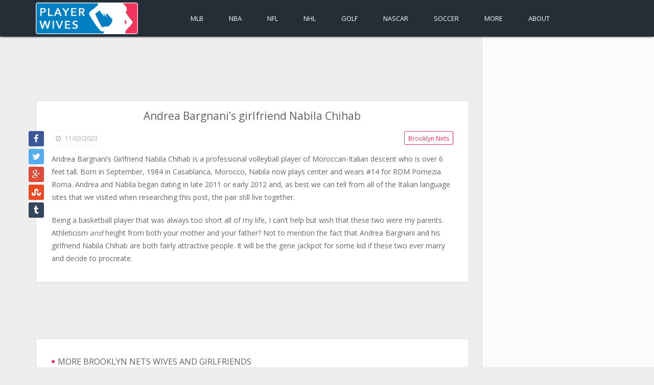

--- FILE ---
content_type: text/html; charset=UTF-8
request_url: https://www.playerwives.com/nba/brooklyn-nets/andrea-bargnanis-girlfriend-nabila-chihab/
body_size: 8991
content:
<!DOCTYPE html>
<!--[if IE 7]>
<html class="ie ie7" lang="en-US" prefix="og: http://ogp.me/ns#">
<![endif]--><!--[if IE 8]>
<html class="ie ie8" lang="en-US" prefix="og: http://ogp.me/ns#">
<![endif]--><!--[if IE 9]>
<html class="ie ie9" lang="en-US" prefix="og: http://ogp.me/ns#">
<![endif]--><!--[if gte IE 9]><!--><html lang="en-US" prefix="og: http://ogp.me/ns#">
<!--<![endif]-->
<head>
	<meta charset="UTF-8">
	<link rel="profile" href="http://gmpg.org/xfn/11">
	<link rel="pingback" href="/xmlrpc.php">
	<title>Andrea Bargnani&#039;s girlfriend Nabila Chihab - PlayerWives.com</title>
<meta name="robots" content="max-image-preview:large">

<!-- This site is optimized with the Yoast SEO Premium plugin v6.3.1 - https://yoast.com/wordpress/plugins/seo/ -->
<meta name="description" content="Andrea Bargnani&#039;s Girlfriend Nabila Chihab is a professional volleyball player of Moroccan-Italian descent who is over 6 feet tall. Born in September, 1984 in Casablanca, Morocco, Nabila now plays center and wears #14 for RDM Pomezia Roma. Andrea and Nabila began dating in late 2011 or early 2012 and, as best we can">
<link rel="canonical" href="/nba/brooklyn-nets/andrea-bargnanis-girlfriend-nabila-chihab/">
<meta property="article:section" content="Brooklyn Nets">
<meta property="article:published_time" content="2013-07-01T14:08:42-04:00">
<meta property="article:modified_time" content="2023-11-03T16:56:53-04:00">
<script type="application/ld+json">{"@context":"http:\/\/schema.org","@type":"WebSite","@id":"#website","url":"\/","name":"PlayerWives.com","potentialAction":{"@type":"SearchAction","target":"\/?s={search_term_string}","query-input":"required name=search_term_string"}}</script>
<!-- / Yoast SEO Premium plugin. -->

<link rel="dns-prefetch" href="//fonts.googleapis.com">
<link rel="dns-prefetch" href="//v0.wordpress.com">
<link rel="alternate" type="application/rss+xml" title="Player Wives &amp; Girlfriends &raquo; Feed" href="/feed/">
<script type="text/javascript">
window._wpemojiSettings = {"baseUrl":"https:\/\/s.w.org\/images\/core\/emoji\/14.0.0\/72x72\/","ext":".png","svgUrl":"https:\/\/s.w.org\/images\/core\/emoji\/14.0.0\/svg\/","svgExt":".svg","source":{"concatemoji":"\/wp-includes\/js\/wp-emoji-release.min.js?ver=6.3.7"}};
/*! This file is auto-generated */
!function(i,n){var o,s,e;function c(e){try{var t={supportTests:e,timestamp:(new Date).valueOf()};sessionStorage.setItem(o,JSON.stringify(t))}catch(e){}}function p(e,t,n){e.clearRect(0,0,e.canvas.width,e.canvas.height),e.fillText(t,0,0);var t=new Uint32Array(e.getImageData(0,0,e.canvas.width,e.canvas.height).data),r=(e.clearRect(0,0,e.canvas.width,e.canvas.height),e.fillText(n,0,0),new Uint32Array(e.getImageData(0,0,e.canvas.width,e.canvas.height).data));return t.every(function(e,t){return e===r[t]})}function u(e,t,n){switch(t){case"flag":return n(e,"🏳️‍⚧️","🏳️​⚧️")?!1:!n(e,"🇺🇳","🇺​🇳")&&!n(e,"🏴󠁧󠁢󠁥󠁮󠁧󠁿","🏴​󠁧​󠁢​󠁥​󠁮​󠁧​󠁿");case"emoji":return!n(e,"🫱🏻‍🫲🏿","🫱🏻​🫲🏿")}return!1}function f(e,t,n){var r="undefined"!=typeof WorkerGlobalScope&&self instanceof WorkerGlobalScope?new OffscreenCanvas(300,150):i.createElement("canvas"),a=r.getContext("2d",{willReadFrequently:!0}),o=(a.textBaseline="top",a.font="600 32px Arial",{});return e.forEach(function(e){o[e]=t(a,e,n)}),o}function t(e){var t=i.createElement("script");t.src=e,t.defer=!0,i.head.appendChild(t)}"undefined"!=typeof Promise&&(o="wpEmojiSettingsSupports",s=["flag","emoji"],n.supports={everything:!0,everythingExceptFlag:!0},e=new Promise(function(e){i.addEventListener("DOMContentLoaded",e,{once:!0})}),new Promise(function(t){var n=function(){try{var e=JSON.parse(sessionStorage.getItem(o));if("object"==typeof e&&"number"==typeof e.timestamp&&(new Date).valueOf()<e.timestamp+604800&&"object"==typeof e.supportTests)return e.supportTests}catch(e){}return null}();if(!n){if("undefined"!=typeof Worker&&"undefined"!=typeof OffscreenCanvas&&"undefined"!=typeof URL&&URL.createObjectURL&&"undefined"!=typeof Blob)try{var e="postMessage("+f.toString()+"("+[JSON.stringify(s),u.toString(),p.toString()].join(",")+"));",r=new Blob([e],{type:"text/javascript"}),a=new Worker(URL.createObjectURL(r),{name:"wpTestEmojiSupports"});return void(a.onmessage=function(e){c(n=e.data),a.terminate(),t(n)})}catch(e){}c(n=f(s,u,p))}t(n)}).then(function(e){for(var t in e)n.supports[t]=e[t],n.supports.everything=n.supports.everything&&n.supports[t],"flag"!==t&&(n.supports.everythingExceptFlag=n.supports.everythingExceptFlag&&n.supports[t]);n.supports.everythingExceptFlag=n.supports.everythingExceptFlag&&!n.supports.flag,n.DOMReady=!1,n.readyCallback=function(){n.DOMReady=!0}}).then(function(){return e}).then(function(){var e;n.supports.everything||(n.readyCallback(),(e=n.source||{}).concatemoji?t(e.concatemoji):e.wpemoji&&e.twemoji&&(t(e.twemoji),t(e.wpemoji)))}))}((window,document),window._wpemojiSettings);
</script>
<style type="text/css">img.wp-smiley,
img.emoji {
	display: inline !important;
	border: none !important;
	box-shadow: none !important;
	height: 1em !important;
	width: 1em !important;
	margin: 0 0.07em !important;
	vertical-align: -0.1em !important;
	background: none !important;
	padding: 0 !important;
}</style>
	<link rel="stylesheet" id="wp-block-library-css" href="/wp-includes/css/dist/block-library/style.min.css?ver=6.3.7" type="text/css" media="all">
<style id="wp-block-library-inline-css" type="text/css">.has-text-align-justify{text-align:justify;}</style>
<link rel="stylesheet" id="mediaelement-css" href="/wp-includes/js/mediaelement/mediaelementplayer-legacy.min.css?ver=4.2.17" type="text/css" media="all">
<link rel="stylesheet" id="wp-mediaelement-css" href="/wp-includes/js/mediaelement/wp-mediaelement.min.css?ver=6.3.7" type="text/css" media="all">
<style id="jetpack-sharing-buttons-style-inline-css" type="text/css">.jetpack-sharing-buttons__services-list{display:flex;flex-direction:row;flex-wrap:wrap;gap:0;list-style-type:none;margin:5px;padding:0}.jetpack-sharing-buttons__services-list.has-small-icon-size{font-size:12px}.jetpack-sharing-buttons__services-list.has-normal-icon-size{font-size:16px}.jetpack-sharing-buttons__services-list.has-large-icon-size{font-size:24px}.jetpack-sharing-buttons__services-list.has-huge-icon-size{font-size:36px}@media print{.jetpack-sharing-buttons__services-list{display:none!important}}.editor-styles-wrapper .wp-block-jetpack-sharing-buttons{gap:0;padding-inline-start:0}ul.jetpack-sharing-buttons__services-list.has-background{padding:1.25em 2.375em}</style>
<style id="classic-theme-styles-inline-css" type="text/css">/*! This file is auto-generated */
.wp-block-button__link{color:#fff;background-color:#32373c;border-radius:9999px;box-shadow:none;text-decoration:none;padding:calc(.667em + 2px) calc(1.333em + 2px);font-size:1.125em}.wp-block-file__button{background:#32373c;color:#fff;text-decoration:none}</style>
<style id="global-styles-inline-css" type="text/css">body{--wp--preset--color--black: #000000;--wp--preset--color--cyan-bluish-gray: #abb8c3;--wp--preset--color--white: #ffffff;--wp--preset--color--pale-pink: #f78da7;--wp--preset--color--vivid-red: #cf2e2e;--wp--preset--color--luminous-vivid-orange: #ff6900;--wp--preset--color--luminous-vivid-amber: #fcb900;--wp--preset--color--light-green-cyan: #7bdcb5;--wp--preset--color--vivid-green-cyan: #00d084;--wp--preset--color--pale-cyan-blue: #8ed1fc;--wp--preset--color--vivid-cyan-blue: #0693e3;--wp--preset--color--vivid-purple: #9b51e0;--wp--preset--gradient--vivid-cyan-blue-to-vivid-purple: linear-gradient(135deg,rgba(6,147,227,1) 0%,rgb(155,81,224) 100%);--wp--preset--gradient--light-green-cyan-to-vivid-green-cyan: linear-gradient(135deg,rgb(122,220,180) 0%,rgb(0,208,130) 100%);--wp--preset--gradient--luminous-vivid-amber-to-luminous-vivid-orange: linear-gradient(135deg,rgba(252,185,0,1) 0%,rgba(255,105,0,1) 100%);--wp--preset--gradient--luminous-vivid-orange-to-vivid-red: linear-gradient(135deg,rgba(255,105,0,1) 0%,rgb(207,46,46) 100%);--wp--preset--gradient--very-light-gray-to-cyan-bluish-gray: linear-gradient(135deg,rgb(238,238,238) 0%,rgb(169,184,195) 100%);--wp--preset--gradient--cool-to-warm-spectrum: linear-gradient(135deg,rgb(74,234,220) 0%,rgb(151,120,209) 20%,rgb(207,42,186) 40%,rgb(238,44,130) 60%,rgb(251,105,98) 80%,rgb(254,248,76) 100%);--wp--preset--gradient--blush-light-purple: linear-gradient(135deg,rgb(255,206,236) 0%,rgb(152,150,240) 100%);--wp--preset--gradient--blush-bordeaux: linear-gradient(135deg,rgb(254,205,165) 0%,rgb(254,45,45) 50%,rgb(107,0,62) 100%);--wp--preset--gradient--luminous-dusk: linear-gradient(135deg,rgb(255,203,112) 0%,rgb(199,81,192) 50%,rgb(65,88,208) 100%);--wp--preset--gradient--pale-ocean: linear-gradient(135deg,rgb(255,245,203) 0%,rgb(182,227,212) 50%,rgb(51,167,181) 100%);--wp--preset--gradient--electric-grass: linear-gradient(135deg,rgb(202,248,128) 0%,rgb(113,206,126) 100%);--wp--preset--gradient--midnight: linear-gradient(135deg,rgb(2,3,129) 0%,rgb(40,116,252) 100%);--wp--preset--font-size--small: 13px;--wp--preset--font-size--medium: 20px;--wp--preset--font-size--large: 36px;--wp--preset--font-size--x-large: 42px;--wp--preset--spacing--20: 0.44rem;--wp--preset--spacing--30: 0.67rem;--wp--preset--spacing--40: 1rem;--wp--preset--spacing--50: 1.5rem;--wp--preset--spacing--60: 2.25rem;--wp--preset--spacing--70: 3.38rem;--wp--preset--spacing--80: 5.06rem;--wp--preset--shadow--natural: 6px 6px 9px rgba(0, 0, 0, 0.2);--wp--preset--shadow--deep: 12px 12px 50px rgba(0, 0, 0, 0.4);--wp--preset--shadow--sharp: 6px 6px 0px rgba(0, 0, 0, 0.2);--wp--preset--shadow--outlined: 6px 6px 0px -3px rgba(255, 255, 255, 1), 6px 6px rgba(0, 0, 0, 1);--wp--preset--shadow--crisp: 6px 6px 0px rgba(0, 0, 0, 1);}:where(.is-layout-flex){gap: 0.5em;}:where(.is-layout-grid){gap: 0.5em;}body .is-layout-flow > .alignleft{float: left;margin-inline-start: 0;margin-inline-end: 2em;}body .is-layout-flow > .alignright{float: right;margin-inline-start: 2em;margin-inline-end: 0;}body .is-layout-flow > .aligncenter{margin-left: auto !important;margin-right: auto !important;}body .is-layout-constrained > .alignleft{float: left;margin-inline-start: 0;margin-inline-end: 2em;}body .is-layout-constrained > .alignright{float: right;margin-inline-start: 2em;margin-inline-end: 0;}body .is-layout-constrained > .aligncenter{margin-left: auto !important;margin-right: auto !important;}body .is-layout-constrained > :where(:not(.alignleft):not(.alignright):not(.alignfull)){max-width: var(--wp--style--global--content-size);margin-left: auto !important;margin-right: auto !important;}body .is-layout-constrained > .alignwide{max-width: var(--wp--style--global--wide-size);}body .is-layout-flex{display: flex;}body .is-layout-flex{flex-wrap: wrap;align-items: center;}body .is-layout-flex > *{margin: 0;}body .is-layout-grid{display: grid;}body .is-layout-grid > *{margin: 0;}:where(.wp-block-columns.is-layout-flex){gap: 2em;}:where(.wp-block-columns.is-layout-grid){gap: 2em;}:where(.wp-block-post-template.is-layout-flex){gap: 1.25em;}:where(.wp-block-post-template.is-layout-grid){gap: 1.25em;}.has-black-color{color: var(--wp--preset--color--black) !important;}.has-cyan-bluish-gray-color{color: var(--wp--preset--color--cyan-bluish-gray) !important;}.has-white-color{color: var(--wp--preset--color--white) !important;}.has-pale-pink-color{color: var(--wp--preset--color--pale-pink) !important;}.has-vivid-red-color{color: var(--wp--preset--color--vivid-red) !important;}.has-luminous-vivid-orange-color{color: var(--wp--preset--color--luminous-vivid-orange) !important;}.has-luminous-vivid-amber-color{color: var(--wp--preset--color--luminous-vivid-amber) !important;}.has-light-green-cyan-color{color: var(--wp--preset--color--light-green-cyan) !important;}.has-vivid-green-cyan-color{color: var(--wp--preset--color--vivid-green-cyan) !important;}.has-pale-cyan-blue-color{color: var(--wp--preset--color--pale-cyan-blue) !important;}.has-vivid-cyan-blue-color{color: var(--wp--preset--color--vivid-cyan-blue) !important;}.has-vivid-purple-color{color: var(--wp--preset--color--vivid-purple) !important;}.has-black-background-color{background-color: var(--wp--preset--color--black) !important;}.has-cyan-bluish-gray-background-color{background-color: var(--wp--preset--color--cyan-bluish-gray) !important;}.has-white-background-color{background-color: var(--wp--preset--color--white) !important;}.has-pale-pink-background-color{background-color: var(--wp--preset--color--pale-pink) !important;}.has-vivid-red-background-color{background-color: var(--wp--preset--color--vivid-red) !important;}.has-luminous-vivid-orange-background-color{background-color: var(--wp--preset--color--luminous-vivid-orange) !important;}.has-luminous-vivid-amber-background-color{background-color: var(--wp--preset--color--luminous-vivid-amber) !important;}.has-light-green-cyan-background-color{background-color: var(--wp--preset--color--light-green-cyan) !important;}.has-vivid-green-cyan-background-color{background-color: var(--wp--preset--color--vivid-green-cyan) !important;}.has-pale-cyan-blue-background-color{background-color: var(--wp--preset--color--pale-cyan-blue) !important;}.has-vivid-cyan-blue-background-color{background-color: var(--wp--preset--color--vivid-cyan-blue) !important;}.has-vivid-purple-background-color{background-color: var(--wp--preset--color--vivid-purple) !important;}.has-black-border-color{border-color: var(--wp--preset--color--black) !important;}.has-cyan-bluish-gray-border-color{border-color: var(--wp--preset--color--cyan-bluish-gray) !important;}.has-white-border-color{border-color: var(--wp--preset--color--white) !important;}.has-pale-pink-border-color{border-color: var(--wp--preset--color--pale-pink) !important;}.has-vivid-red-border-color{border-color: var(--wp--preset--color--vivid-red) !important;}.has-luminous-vivid-orange-border-color{border-color: var(--wp--preset--color--luminous-vivid-orange) !important;}.has-luminous-vivid-amber-border-color{border-color: var(--wp--preset--color--luminous-vivid-amber) !important;}.has-light-green-cyan-border-color{border-color: var(--wp--preset--color--light-green-cyan) !important;}.has-vivid-green-cyan-border-color{border-color: var(--wp--preset--color--vivid-green-cyan) !important;}.has-pale-cyan-blue-border-color{border-color: var(--wp--preset--color--pale-cyan-blue) !important;}.has-vivid-cyan-blue-border-color{border-color: var(--wp--preset--color--vivid-cyan-blue) !important;}.has-vivid-purple-border-color{border-color: var(--wp--preset--color--vivid-purple) !important;}.has-vivid-cyan-blue-to-vivid-purple-gradient-background{background: var(--wp--preset--gradient--vivid-cyan-blue-to-vivid-purple) !important;}.has-light-green-cyan-to-vivid-green-cyan-gradient-background{background: var(--wp--preset--gradient--light-green-cyan-to-vivid-green-cyan) !important;}.has-luminous-vivid-amber-to-luminous-vivid-orange-gradient-background{background: var(--wp--preset--gradient--luminous-vivid-amber-to-luminous-vivid-orange) !important;}.has-luminous-vivid-orange-to-vivid-red-gradient-background{background: var(--wp--preset--gradient--luminous-vivid-orange-to-vivid-red) !important;}.has-very-light-gray-to-cyan-bluish-gray-gradient-background{background: var(--wp--preset--gradient--very-light-gray-to-cyan-bluish-gray) !important;}.has-cool-to-warm-spectrum-gradient-background{background: var(--wp--preset--gradient--cool-to-warm-spectrum) !important;}.has-blush-light-purple-gradient-background{background: var(--wp--preset--gradient--blush-light-purple) !important;}.has-blush-bordeaux-gradient-background{background: var(--wp--preset--gradient--blush-bordeaux) !important;}.has-luminous-dusk-gradient-background{background: var(--wp--preset--gradient--luminous-dusk) !important;}.has-pale-ocean-gradient-background{background: var(--wp--preset--gradient--pale-ocean) !important;}.has-electric-grass-gradient-background{background: var(--wp--preset--gradient--electric-grass) !important;}.has-midnight-gradient-background{background: var(--wp--preset--gradient--midnight) !important;}.has-small-font-size{font-size: var(--wp--preset--font-size--small) !important;}.has-medium-font-size{font-size: var(--wp--preset--font-size--medium) !important;}.has-large-font-size{font-size: var(--wp--preset--font-size--large) !important;}.has-x-large-font-size{font-size: var(--wp--preset--font-size--x-large) !important;}
.wp-block-navigation a:where(:not(.wp-element-button)){color: inherit;}
:where(.wp-block-post-template.is-layout-flex){gap: 1.25em;}:where(.wp-block-post-template.is-layout-grid){gap: 1.25em;}
:where(.wp-block-columns.is-layout-flex){gap: 2em;}:where(.wp-block-columns.is-layout-grid){gap: 2em;}
.wp-block-pullquote{font-size: 1.5em;line-height: 1.6;}</style>
<link rel="stylesheet" id="van-bootstrap-css" href="/wp-content/themes/ganter/assets/css/bootstrap.min.css?ver=6.3.7" type="text/css" media="all">
<link rel="stylesheet" id="van-fonts-css" href="//fonts.googleapis.com/css?family=Open+Sans%3A400%2C600%2C700&#038;ver=6.3.7" type="text/css" media="all">
<link rel="stylesheet" id="van-fa-css" href="/wp-content/themes/ganter/assets/css/font-awesome.min.css?ver=6.3.7" type="text/css" media="all">
<link rel="stylesheet" id="van-style-css" href="/wp-content/themes/ganter/style.css?ver=6.3.7" type="text/css" media="all">
<link rel="stylesheet" id="van-shortcodes-css" href="/wp-content/themes/ganter/assets/css/shortcodes.css?ver=6.3.7" type="text/css" media="all">
<link rel="stylesheet" id="van-plugins-css" href="/wp-content/themes/ganter/assets/css/plugins.css?ver=6.3.7" type="text/css" media="all">
<link rel="stylesheet" id="van-responsive-css" href="/wp-content/themes/ganter/assets/css/responsive.css?ver=6.3.7" type="text/css" media="all">
<link rel="stylesheet" id="jetpack_css-css" href="/wp-content/plugins/jetpack/css/jetpack.css?ver=13.2.3" type="text/css" media="all">
<script type="text/javascript" src="/wp-includes/js/jquery/jquery.min.js?ver=3.7.0" id="jquery-core-js"></script>
<script type="text/javascript" src="/wp-includes/js/jquery/jquery-migrate.min.js?ver=3.4.1" id="jquery-migrate-js"></script>
<link rel="https://api.w.org/" href="/wp-json/">
<link rel="alternate" type="application/json" href="/wp-json/wp/v2/posts/14360">
<link rel="EditURI" type="application/rsd+xml" title="RSD" href="/xmlrpc.php?rsd">
<meta name="generator" content="WordPress 6.3.7">
<link rel="shortlink" href="/?p=14360">
<link rel="alternate" type="application/json+oembed" href="/wp-json/oembed/1.0/embed?url=https%3A%2F%2F%2Fnba%2Fbrooklyn-nets%2Fandrea-bargnanis-girlfriend-nabila-chihab%2F">
<link rel="alternate" type="text/xml+oembed" href="/wp-json/oembed/1.0/embed?url=https%3A%2F%2F%2Fnba%2Fbrooklyn-nets%2Fandrea-bargnanis-girlfriend-nabila-chihab%2F#038;format=xml">
	<link rel="shortcut icon" href="/wp-content/uploads/2015/04/favicon.png">	
	<link rel="apple-touch-icon" sizes="57x57" href="/wp-content/uploads/2015/04/apple-iphone.png">
<link rel="apple-touch-icon" sizes="114x114" href="/wp-content/uploads/2015/04/apple-iphone-retina.png">
<link rel="apple-touch-icon" sizes="72x72" href="/wp-content/uploads/2015/04/apple-ipad.png">
<link rel="apple-touch-icon" sizes="144x144" href="/wp-content/uploads/2015/04/apple-ipad-retina.png">
<meta name="keywords" content="player, wives, girlfriends, wags, dating, married, athletes, nba, mlb, nfl, nhl, mls, soccer, basketball, football, hockey, baseball, ncaa">
	<!--[if lt IE 9]>
	<script src="/wp-content/themes/ganter/assets/js/html5shiv.js"></script>
	<script src="/wp-content/themes/ganter/assets/js/selectivizr-min.js"></script>
	<![endif]-->
	<meta name="viewport" content="width=device-width, initial-scale=1, maximum-scale=1">
<script type="text/javascript">var algolia = {"debug":false,"application_id":"FBMGRZOV5U","search_api_key":"696ca035058510b7b614e500aefa7f28","powered_by_enabled":true,"query":"","autocomplete":{"sources":[{"index_id":"searchable_posts","index_name":"wp_searchable_posts","label":"All posts","admin_name":"All posts","position":10,"max_suggestions":5,"tmpl_suggestion":"autocomplete-post-suggestion","enabled":true}],"input_selector":"input[name='s']:not('.no-autocomplete')"},"indices":{"searchable_posts":{"name":"wp_searchable_posts","id":"searchable_posts","enabled":true,"replicas":[]}}};</script>	<script>(function(i,s,o,g,r,a,m){i['GoogleAnalyticsObject']=r;i[r]=i[r]||function(){
		(i[r].q=i[r].q||[]).push(arguments)},i[r].l=1*new Date();a=s.createElement(o),
		m=s.getElementsByTagName(o)[0];a.async=1;a.src=g;m.parentNode.insertBefore(a,m)
		})(window,document,'script','//www.google-analytics.com/analytics.js','ga');
		
		ga('create', 'UA-8247528-1', 'auto');
		ga('require', 'displayfeatures');
		ga('send', 'pageview');</script>
	<script>(adsbygoogle = window.adsbygoogle || []).push({
			google_ad_client: "ca-pub-6863829033342830",
			enable_page_level_ads: true
		});</script>
</head> 

<body class="post-template-default single single-post postid-14360 single-format-standard responsive right-sidebar">

<header id="main-header" class="small-header">
	<div class="header-content-container hidden-sm hidden-md hidden-lg">
				<div class="header-content clearfix">
			<div class="container">
				<div class="row">
					<div class="col-xs-12 col-sm-4 col-md-3" id="logo-content">
						<div class="pull-right">
							<a href="/search"><em class="fa-navicon fa"></em></a>
							<div class="sidebar-toggle fa-navicon fa"></div>
						</div>
						
						<div class="logo">
							<h2>		<a href="/" title="Player Wives &amp; Girlfriends">
						<img src="/wp-content/uploads/2015/04/logo.png" alt="Player Wives &amp; Girlfriends" class="img-responsive">
		</a>
	</h2>							
													</div>
					</div>
					
									</div>
			</div>
		</div>
	</div>
	
	<div id="main-navigation" class="hidden-xs ">
		<div class="nav-container container">
			<div class="row">
				<div class="col-sm-3" id="logo_alt">
					<h2>		<a href="/" title="Player Wives &amp; Girlfriends">
						<img src="/wp-content/uploads/2015/04/logo.png" alt="Player Wives &amp; Girlfriends" class="img-responsive">
		</a>
	</h2>				</div>
				<div class="col-sm-9">
					<nav class="main-nav">
												
						<ul id="menu-main-nav-without-sub-nav" class="menu">
<li id="menu-item-22756" class="menu-item menu-item-type-taxonomy menu-item-object-category menu-item-22756"><a title="MLB Wives" href="/teams/mlb/">MLB<span class="menu-item-color e-bg"></span></a></li>
<li id="menu-item-22757" class="menu-item menu-item-type-taxonomy menu-item-object-category current-post-ancestor menu-item-22757"><a title="NBA Wives" href="/teams/nba/">NBA<span class="menu-item-color e-bg"></span></a></li>
<li id="menu-item-22758" class="menu-item menu-item-type-taxonomy menu-item-object-category menu-item-22758"><a title="NFL Wives" href="/teams/nfl/">NFL<span class="menu-item-color e-bg"></span></a></li>
<li id="menu-item-22759" class="menu-item menu-item-type-taxonomy menu-item-object-category menu-item-22759"><a title="NHL Wives" href="/teams/nhl/">NHL<span class="menu-item-color e-bg"></span></a></li>
<li id="menu-item-22773" class="menu-item menu-item-type-taxonomy menu-item-object-category menu-item-22773"><a title="Golf Wives" href="/teams/golf/">Golf<span class="menu-item-color e-bg"></span></a></li>
<li id="menu-item-22761" class="menu-item menu-item-type-taxonomy menu-item-object-category menu-item-22761"><a title="NASCAR Wives" href="/teams/nascar/">NASCAR<span class="menu-item-color e-bg"></span></a></li>
<li id="menu-item-22760" class="menu-item menu-item-type-taxonomy menu-item-object-category menu-item-22760"><a title="Soccer Wives" href="/teams/soccer/">Soccer<span class="menu-item-color e-bg"></span></a></li>
<li id="menu-item-27566" class="menu-item menu-item-type-custom menu-item-object-custom menu-item-has-children menu-item-27566">
<a title="More Wives" href="#">More<span class="menu-item-color e-bg"></span></a>
<ul class="sub-menu">
	<li id="menu-item-27571" class="menu-item menu-item-type-taxonomy menu-item-object-category menu-item-27571"><a href="/teams/boxing/">Boxing</a></li>
	<li id="menu-item-27568" class="menu-item menu-item-type-taxonomy menu-item-object-category menu-item-27568"><a href="/teams/media/">Media</a></li>
	<li id="menu-item-27574" class="menu-item menu-item-type-taxonomy menu-item-object-category menu-item-27574"><a href="/teams/miscellaneous-sports/">Misc. Sports</a></li>
	<li id="menu-item-27569" class="menu-item menu-item-type-taxonomy menu-item-object-category menu-item-27569"><a href="/teams/mma/">MMA</a></li>
	<li id="menu-item-27572" class="menu-item menu-item-type-taxonomy menu-item-object-category menu-item-27572"><a href="/teams/movies/">Movies</a></li>
	<li id="menu-item-27570" class="menu-item menu-item-type-taxonomy menu-item-object-category menu-item-27570"><a href="/teams/ncaa/">NCAA</a></li>
	<li id="menu-item-27567" class="menu-item menu-item-type-taxonomy menu-item-object-category menu-item-27567"><a href="/teams/olympics/">Olympics</a></li>
	<li id="menu-item-27575" class="menu-item menu-item-type-taxonomy menu-item-object-category menu-item-27575"><a href="/teams/reality-tv/">Reality TV</a></li>
	<li id="menu-item-27576" class="menu-item menu-item-type-taxonomy menu-item-object-category menu-item-27576"><a href="/teams/tennis/">Tennis</a></li>
	<li id="menu-item-27577" class="menu-item menu-item-type-taxonomy menu-item-object-category menu-item-27577"><a href="/teams/wrestling-wwe/">Wrestling (WWE)</a></li>
	<li id="menu-item-27578" class="menu-item menu-item-type-taxonomy menu-item-object-category menu-item-27578"><a href="/teams/wnba/">WNBA</a></li>
</ul>
</li>
<li id="menu-item-24420" class="menu-item menu-item-type-post_type menu-item-object-page menu-item-24420"><a title="About PlayerWives.com" href="/about-playerwives/">About<span class="menu-item-color e-bg"></span></a></li>
<li id="menu-item-25236" class="menu-item menu-item-type-post_type menu-item-object-page menu-item-25236"><a title="Search PlayerWives.com" href="/search/">Search<span class="menu-item-color e-bg"></span></a></li>
</ul>					</nav>
				</div>
			</div>
		</div>
	</div>
</header>

<div id="main-wrapper">
<div class="container">

	<div class="row main-container">
		<style type="text/css">@media only screen and (max-width: 767px) {
			.inlineOverride {
				margin-top: 70px !important;
			}       
		}</style>
		
		<div class="col-xs-12 visible-xs-block visible-sm-block hidden-md hidden-lg inlineOverride"></div>
		
		<div id="ad-above-both-columns" class="col-xs-12 hidden-xs visible-sm-block hidden-md hidden-lg">
			<div class="adcontainer">
				<!-- echo $adsense_top_title; -->
				<ins class="adsbygoogle ad_single_above_content_alt" data-ad-client="ca-pub-6863829033342830" data-ad-slot="6458387647"></ins>
				<script>(adsbygoogle = window.adsbygoogle || []).push({});</script>
			</div>
		</div>
		
		<div id="main-content" class="col-sm-8 col-md-9">
			<div id="ad-above-left-column" class="hidden-xs hidden-sm visible-md-block visible-lg-block">
				<div class="adcontainer">
					<!-- echo $adsense_top_title; -->
					<ins class="adsbygoogle ad_single_above_content_alt" data-ad-client="ca-pub-6863829033342830" data-ad-slot="6458387647"></ins>
					<script>(adsbygoogle = window.adsbygoogle || []).push({});</script>
				</div>
			</div>
			
						
			
				<div class="single-article">
											<div class="article_wrap" itemscope itemtype="http://schema.org/Article">
							
<article id="post-14360" class="content-box article post-14360 post type-post status-publish format-standard has-post-thumbnail hentry category-brooklyn-nets post-cat-562">

		<header class="article-header">
		<div class="entry-title">
						<h1>
				<span itemprop="name headline">
					Andrea Bargnani&#8217;s girlfriend Nabila Chihab				</span>
			</h1>
			
					</div>
<!-- .entry-title -->
	</header>
		
	
		
	<div class="post-info">
		<div class="share-article social-networks"><ul>
<li><a href="javascript:;" onclick="vanOpenUrl('http://www.facebook.com/share.php?u=%2Fnba%2Fbrooklyn-nets%2Fandrea-bargnanis-girlfriend-nabila-chihab%2F&#038;title=Andrea+Bargnani%26%238217%3Bs+girlfriend+Nabila+Chihab')" title="Facebook" class="fa fa-facebook"></a></li>
<li><a href="javascript:;" onclick="vanOpenUrl('http://twitter.com/home?status=Andrea+Bargnani%26%238217%3Bs+girlfriend+Nabila+Chihab+%2Fnba%2Fbrooklyn-nets%2Fandrea-bargnanis-girlfriend-nabila-chihab%2F')" title="Twitter" class="fa fa-twitter"></a></li>
<li><a href="javascript:;" onclick="vanOpenUrl('https://plus.google.com/share?url=%2Fnba%2Fbrooklyn-nets%2Fandrea-bargnanis-girlfriend-nabila-chihab%2F')" title="Google plus" class="fa fa-google-plus"></a></li>
<li><a href="javascript:;" onclick="vanOpenUrl('http://www.stumbleupon.com/submit?url=%2Fnba%2Fbrooklyn-nets%2Fandrea-bargnanis-girlfriend-nabila-chihab%2F&#038;title=Andrea+Bargnani%26%238217%3Bs+girlfriend+Nabila+Chihab')" title="Stumbleupon" class="fa fa-stumbleupon"></a></li>
<li><a href="javascript:;" onclick="vanOpenUrl('http://www.tumblr.com/share?v=3&#038;u=%2Fnba%2Fbrooklyn-nets%2Fandrea-bargnanis-girlfriend-nabila-chihab%2F&#038;t=Andrea+Bargnani%26%238217%3Bs+girlfriend+Nabila+Chihab')" title="Tumblr" class="fa fa-tumblr"></a></li>
</ul></div>
<!-- .share-article social-networks -->		
		<div class="post-meta-info clearfix">
			<div class="post-meta float-1"><span class="post-date"><i class="fa-clock-o fa"></i> 11/03/2023</span></div>
<!-- .entry-meta -->			<div class="post-category e-br float-2 cat-562">
				<a href="/teams/nba/brooklyn-nets/" class="t-cr" title="Brooklyn Nets">Brooklyn Nets</a>
			</div>
				</div>
		
				
		<div class="entry-content">
			<div class="entry-content-inner" itemprop="articleBody">
				
								
				<div class="pw-paragraph"><p>Andrea Bargnani&#8217;s Girlfriend Nabila Chihab is a professional volleyball player of Moroccan-Italian descent who is over 6 feet tall. Born in September, 1984 in Casablanca, Morocco, Nabila now plays center and wears #14 for RDM Pomezia Roma. Andrea and Nabila began dating in late 2011 or early 2012 and, as best we can tell from all of the Italian language sites that we visited when researching this post, the pair still live together.</p></div>
<div class="pw-paragraph">
<p>Being a basketball player that was always too short all of my life, I can&#8217;t help but wish that these two were my parents. Athleticism <em>and</em> height from both your mother and your father? Not to mention the fact that Andrea Bargnani and his girlfriend Nabila Chihab are both fairly attractive people. It will be the gene jackpot for some kid if these two ever marry and decide to procreate.</p>
</div>
<div class="pw-paragraph">
</div>
				
								
				
			</div>
			
							</div>
	</div>
	
		
</article>							
							<div id="below-post-ad-on-single-page" class="row visible-xs-block visible-sm-block visible-md-block visible-lg-block">
								<div class="adcontainer" style="margin-top: -20px !important; margin-bottom: 10px !important;">
									<!-- PW - Single Post Page, Below Post -->
									<ins class="adsbygoogle" data-ad-client="ca-pub-6863829033342830" data-ad-slot="7495353249"></ins>
									<script>(adsbygoogle = window.adsbygoogle || []).push({});</script>
								</div>
							</div>
						</div>
									<div class="mrb related-articles content-box clearfix small-posts-list">
			<div class="section-title">
<!-- 				<h3>Related Posts</h3> -->
				<h3>More Brooklyn Nets Wives and Girlfriends</h3>
			</div>
			<div class="row">
				<ul class="list-style">
										<li class="col-md-6 col-sm-6">
						<div class="clearfix">
														<div class="post-info">
								<div class="entry-title">
									<h4><a href="/nba/brooklyn-nets/kevin-durant-girlfriend-history/" title="Permalink to Kevin Durant&#8217;s Girlfriend History" rel="bookmark">Kevin Durant&#8217;s Girlfriend History</a></h4>
								</div>
								<div class="post-meta"></div>
<!-- .entry-meta -->							</div>
						</div>
					</li>	
										<li class="col-md-6 col-sm-6">
						<div class="clearfix">
														<div class="post-info">
								<div class="entry-title">
									<h4><a href="/nba/brooklyn-nets/kyrie-irving-girlfriend-history/" title="Permalink to Kyrie Irving&#8217;s Girlfriend History" rel="bookmark">Kyrie Irving&#8217;s Girlfriend History</a></h4>
								</div>
								<div class="post-meta"></div>
<!-- .entry-meta -->							</div>
						</div>
					</li>	
										<li class="col-md-6 col-sm-6">
						<div class="clearfix">
														<div class="post-info">
								<div class="entry-title">
									<h4><a href="/nba/brooklyn-nets/lamarcus-aldridge-girlfriend-chelsy-mcdaniel/" title="Permalink to LaMarcus Aldridge&#8217;s girlfriend Chelsy McDaniel" rel="bookmark">LaMarcus Aldridge&#8217;s girlfriend Chelsy McDaniel</a></h4>
								</div>
								<div class="post-meta"></div>
<!-- .entry-meta -->							</div>
						</div>
					</li>	
										<li class="col-md-6 col-sm-6">
						<div class="clearfix">
														<div class="post-info">
								<div class="entry-title">
									<h4><a href="/nba/brooklyn-nets/joe-johnsons-girlfriend-shannon-becton/" title="Permalink to Joe Johnson&#8217;s Girlfriend Shannon Becton" rel="bookmark">Joe Johnson&#8217;s Girlfriend Shannon Becton</a></h4>
								</div>
								<div class="post-meta"></div>
<!-- .entry-meta -->							</div>
						</div>
					</li>	
									</ul>
			</div>
		</div>
											</div>
<!-- .single-article -->

				<div id="below-related-posts-ad-on-single-page" class="row visible-xs-block hidden-sm hidden-md hidden-lg">
					<div class="adcontainer" style="margin-top: -20px !important; margin-bottom: 10px !important;">
						<!-- PW - Single Post Page, Below Related Posts -->
						<ins class="adsbygoogle" data-ad-client="ca-pub-6863829033342830" data-ad-slot="8972086448"></ins>
						<script>(adsbygoogle = window.adsbygoogle || []).push({});</script>
					</div>
				</div>
				
				
			
		</div>
		
		<aside id="sidebar" class="col-sm-4 col-md-3">
	<div class="sidebar-inner hidden-xs">
		<div id="html-widget-2" class="widget html-widget">			<div class="clearfix" style="width:100%;margin:0 auto;">
				<div class="adcontainer">
	<!-- PW - Single Post Page, Sidebar -->
	<ins class="adsbygoogle adslot_3" data-ad-client="ca-pub-6863829033342830" data-ad-slot="2865792844"></ins>
	<script>(adsbygoogle = window.adsbygoogle || []).push({});</script>
</div>
		    	</div>
		</div>
<div id="post-widget-9" class="widget post-widget">
<div class="section-title widget-title"><h3>More WAGS</h3></div>
	
		<div class="posts-widget">
		
		<ul class="list-style">
							
				<li>
					<div class="clearfix">
						
						<div class="post-info">
							<div class="entry-title">
								<h4>
									<a href="/nba/philadelphia-76ers/joel-embiid-wife-anne-de-paula/" title="Permalink to Joel Embiid&#8217;s wife Anne De Paula" rel="bookmark">Joel Embiid&#8217;s wife Anne De Paula</a>
								</h4>
							</div>
<!-- .entry-title -->
							<div class="post-meta"></div>
<!-- .entry-meta -->	
						</div>
					</div>
				</li>
				
								
							
				<li>
					<div class="clearfix">
						
						<div class="post-info">
							<div class="entry-title">
								<h4>
									<a href="/nba/philadelphia-76ers/tyrese-maxeys-girlfriend-lavender-briggs/" title="Permalink to Tyrese Maxey&#8217;s girlfriend Lavender Briggs" rel="bookmark">Tyrese Maxey&#8217;s girlfriend Lavender Briggs</a>
								</h4>
							</div>
<!-- .entry-title -->
							<div class="post-meta"></div>
<!-- .entry-meta -->	
						</div>
					</div>
				</li>
				
								
					</ul>

		</div>
<!--.posts-widget-->

	
	</div>
<div id="post-widget-2" class="widget post-widget">
	
		<div class="posts-widget">
		
		<ul class="list-style">
											
											
							
				<li>
					<div class="clearfix">
						
						<div class="post-info">
							<div class="entry-title">
								<h4>
									<a href="/nfl/chicago-bears/justin-fields-girlfriend-gianna-carmona/" title="Permalink to Justin Fields&#8217; girlfriend Gianna Carmona" rel="bookmark">Justin Fields&#8217; girlfriend Gianna Carmona</a>
								</h4>
							</div>
<!-- .entry-title -->
							<div class="post-meta"></div>
<!-- .entry-meta -->	
						</div>
					</div>
				</li>
				
								
							
				<li>
					<div class="clearfix">
						
						<div class="post-info">
							<div class="entry-title">
								<h4>
									<a href="/nfl/los-angeles-chargers/is-justin-herbert-girlfriend-taylor-biscotti/" title="Permalink to Is Justin Herbert&#8217;s girlfriend Taylor Bisciotti?" rel="bookmark">Is Justin Herbert&#8217;s girlfriend Taylor Bisciotti?</a>
								</h4>
							</div>
<!-- .entry-title -->
							<div class="post-meta"></div>
<!-- .entry-meta -->	
						</div>
					</div>
				</li>
				
								
							
				<li>
					<div class="clearfix">
						
						<div class="post-info">
							<div class="entry-title">
								<h4>
									<a href="/nfl/philadelphia-eagles/miles-sanders-girlfriend-stephany-caraballo/" title="Permalink to Miles Sanders&#8217; girlfriend Stephany Caraballo" rel="bookmark">Miles Sanders&#8217; girlfriend Stephany Caraballo</a>
								</h4>
							</div>
<!-- .entry-title -->
							<div class="post-meta"></div>
<!-- .entry-meta -->	
						</div>
					</div>
				</li>
				
								
							
				<li>
					<div class="clearfix">
						
						<div class="post-info">
							<div class="entry-title">
								<h4>
									<a href="/nfl/philadelphia-eagles/jalen-hurts-girlfriend-bry-burrows/" title="Permalink to Jalen Hurts&#8217; girlfriend Bry Burrows" rel="bookmark">Jalen Hurts&#8217; girlfriend Bry Burrows</a>
								</h4>
							</div>
<!-- .entry-title -->
							<div class="post-meta"></div>
<!-- .entry-meta -->	
						</div>
					</div>
				</li>
				
								
							
				<li>
					<div class="clearfix">
						
						<div class="post-info">
							<div class="entry-title">
								<h4>
									<a href="/mlb/st-louis-cardinals/paul-goldschmidt-wife-amy-goldschmidt/" title="Permalink to Paul Goldschmidt&#8217;s wife Amy Goldschmidt" rel="bookmark">Paul Goldschmidt&#8217;s wife Amy Goldschmidt</a>
								</h4>
							</div>
<!-- .entry-title -->
							<div class="post-meta"></div>
<!-- .entry-meta -->	
						</div>
					</div>
				</li>
				
								
							
				<li>
					<div class="clearfix">
						
						<div class="post-info">
							<div class="entry-title">
								<h4>
									<a href="/mlb/colorado-rockies/nolan-arenado-girlfriend-wife-laura-kwan/" title="Permalink to Nolan Arenado&#8217;s Wife Laura Arenado" rel="bookmark">Nolan Arenado&#8217;s Wife Laura Arenado</a>
								</h4>
							</div>
<!-- .entry-title -->
							<div class="post-meta"></div>
<!-- .entry-meta -->	
						</div>
					</div>
				</li>
				
								
					</ul>

		</div>
<!--.posts-widget-->

	
	</div>		<!-- <a class="close-sidebar fa-times"></a> -->
	</div>

	<div class="hidden-sm hidden-md hidden-lg">
				<nav class="mobile-nav visible-xs">
				<div class="mobile-nav-inner mobile-nav-opened"> <!-- mobile-nav-closed -->
			<ul id="menu-main-nav-without-sub-nav-1" class="mobile-nav-list">
<li class="menu-item menu-item-type-taxonomy menu-item-object-category menu-item-22756"><a title="MLB Wives" href="/teams/mlb/">MLB</a></li>
<li class="menu-item menu-item-type-taxonomy menu-item-object-category current-post-ancestor menu-item-22757"><a title="NBA Wives" href="/teams/nba/">NBA</a></li>
<li class="menu-item menu-item-type-taxonomy menu-item-object-category menu-item-22758"><a title="NFL Wives" href="/teams/nfl/">NFL</a></li>
<li class="menu-item menu-item-type-taxonomy menu-item-object-category menu-item-22759"><a title="NHL Wives" href="/teams/nhl/">NHL</a></li>
<li class="menu-item menu-item-type-taxonomy menu-item-object-category menu-item-22773"><a title="Golf Wives" href="/teams/golf/">Golf</a></li>
<li class="menu-item menu-item-type-taxonomy menu-item-object-category menu-item-22761"><a title="NASCAR Wives" href="/teams/nascar/">NASCAR</a></li>
<li class="menu-item menu-item-type-taxonomy menu-item-object-category menu-item-22760"><a title="Soccer Wives" href="/teams/soccer/">Soccer</a></li>
<li class="menu-item menu-item-type-custom menu-item-object-custom menu-item-has-children menu-item-27566">
<a title="More Wives" href="#">More</a>
<ul class="sub-menu">
	<li class="menu-item menu-item-type-taxonomy menu-item-object-category menu-item-27571"><a href="/teams/boxing/">Boxing</a></li>
	<li class="menu-item menu-item-type-taxonomy menu-item-object-category menu-item-27568"><a href="/teams/media/">Media</a></li>
	<li class="menu-item menu-item-type-taxonomy menu-item-object-category menu-item-27574"><a href="/teams/miscellaneous-sports/">Misc. Sports</a></li>
	<li class="menu-item menu-item-type-taxonomy menu-item-object-category menu-item-27569"><a href="/teams/mma/">MMA</a></li>
	<li class="menu-item menu-item-type-taxonomy menu-item-object-category menu-item-27572"><a href="/teams/movies/">Movies</a></li>
	<li class="menu-item menu-item-type-taxonomy menu-item-object-category menu-item-27570"><a href="/teams/ncaa/">NCAA</a></li>
	<li class="menu-item menu-item-type-taxonomy menu-item-object-category menu-item-27567"><a href="/teams/olympics/">Olympics</a></li>
	<li class="menu-item menu-item-type-taxonomy menu-item-object-category menu-item-27575"><a href="/teams/reality-tv/">Reality TV</a></li>
	<li class="menu-item menu-item-type-taxonomy menu-item-object-category menu-item-27576"><a href="/teams/tennis/">Tennis</a></li>
	<li class="menu-item menu-item-type-taxonomy menu-item-object-category menu-item-27577"><a href="/teams/wrestling-wwe/">Wrestling (WWE)</a></li>
	<li class="menu-item menu-item-type-taxonomy menu-item-object-category menu-item-27578"><a href="/teams/wnba/">WNBA</a></li>
</ul>
</li>
<li class="menu-item menu-item-type-post_type menu-item-object-page menu-item-24420"><a title="About PlayerWives.com" href="/about-playerwives/">About</a></li>
<li class="menu-item menu-item-type-post_type menu-item-object-page menu-item-25236"><a title="Search PlayerWives.com" href="/search/">Search</a></li>
</ul>	</div>
			</nav>
	</div>
</aside><!-- slidebar -->
<div class="content-box sidebar-bg col-sm-4 col-md-3"></div>
	</div>
</div>
<footer id="main-footer">
	
	<div class="container">
		
		
	</div>
		
			<div id="footer-bottom">
				<div class="container">
					<div class="copyrights">
						<p>Copyright &copy; 2009-2024 PlayerWives.com, All Rights Reserved.</p>
					</div>
				</div>
				
			</div>
					<a href="#" class="e-bg scrolltop fa fa-angle-up hidden-xs"></a>
		</footer><!-- #main-footer -->
</div>
<!-- #main-wrapper -->
	<script type="text/javascript">/* <![CDATA[ */var van = {"AjaxUrl": "/wp-admin/admin-ajax.php"};/* ]]> */</script>
	<script type="text/javascript" src="/wp-content/themes/ganter/assets/js/jquery.plugins.js?ver=6.3.7" id="van-plugins-js"></script>
<script type="text/javascript" src="/wp-content/themes/ganter/assets/js/bootstrap.min.js?ver=6.3.7" id="van-bootstrap-js"></script>
<script type="text/javascript" src="/wp-content/themes/ganter/assets/js/scripts.js?ver=1.0.0" id="van-scripts-js"></script>

<script async src="//pagead2.googlesyndication.com/pagead/js/adsbygoogle.js"></script>
</body>
</html>

--- FILE ---
content_type: text/html; charset=utf-8
request_url: https://www.google.com/recaptcha/api2/aframe
body_size: 266
content:
<!DOCTYPE HTML><html><head><meta http-equiv="content-type" content="text/html; charset=UTF-8"></head><body><script nonce="7w28I0e-9_L7HUXjvgobdA">/** Anti-fraud and anti-abuse applications only. See google.com/recaptcha */ try{var clients={'sodar':'https://pagead2.googlesyndication.com/pagead/sodar?'};window.addEventListener("message",function(a){try{if(a.source===window.parent){var b=JSON.parse(a.data);var c=clients[b['id']];if(c){var d=document.createElement('img');d.src=c+b['params']+'&rc='+(localStorage.getItem("rc::a")?sessionStorage.getItem("rc::b"):"");window.document.body.appendChild(d);sessionStorage.setItem("rc::e",parseInt(sessionStorage.getItem("rc::e")||0)+1);localStorage.setItem("rc::h",'1769833008639');}}}catch(b){}});window.parent.postMessage("_grecaptcha_ready", "*");}catch(b){}</script></body></html>

--- FILE ---
content_type: text/css; charset=UTF-8
request_url: https://www.playerwives.com/wp-content/themes/ganter/assets/css/plugins.css?ver=6.3.7
body_size: 4630
content:
/*----------------------------------------------------------------------
	jQuery Plugins css
--------------------------------------------------------------------------*/

/* 
	OWL CAROUSEL
---------------------------------------------------------------------------------------------*/
.owl-carousel .owl-wrapper:after { content: ".";  display: block;  clear: both;  visibility: hidden;  line-height: 0;  height: 0; }
.owl-carousel { display: none;  position: relative;  width: 100%;  -ms-touch-action: pan-y; }
.owl-carousel .owl-wrapper { display: none;  position: relative;  -webkit-transform: translate3d(0px, 0px, 0px); }
.owl-carousel .owl-wrapper-outer { overflow: hidden;  position: relative;  width: 100%; }
.owl-carousel .owl-wrapper-outer.autoHeight { -webkit-transition: height 500ms ease-in-out;  -moz-transition: height 500ms ease-in-out;  -ms-transition: height 500ms ease-in-out;  -o-transition: height 500ms ease-in-out;  transition: height 500ms ease-in-out; }
.owl-carousel .owl-item { float: left; }
.owl-controls .owl-page, .owl-controls .owl-buttons div { cursor: pointer; }
.owl-controls { -webkit-user-select: none;  -khtml-user-select: none;  -moz-user-select: none;  -ms-user-select: none;  user-select: none;  -webkit-tap-highlight-color: rgba(0, 0, 0, 0); }
.grabbing { cursor: url(/wp-content/themes/ganter/assets/images/grabbing.png) 8 8, move; }
.owl-carousel .owl-wrapper, .owl-carousel .owl-item { -webkit-backface-visibility: hidden;  -moz-backface-visibility: hidden;  -ms-backface-visibility: hidden;  -webkit-transform: translate3d(0, 0, 0);  -moz-transform: translate3d(0, 0, 0);  -ms-transform: translate3d(0, 0, 0); }
.owl-theme .owl-controls .owl-prev, .owl-theme .owl-controls .owl-next { text-align: center;  position: absolute;  opacity: .6;  -webkit-transition: all .4s ease;  -moz-transition: all .4s ease;  -o-transition: all .4s ease;  -ms-transition: all .4s ease;  transition: all .4s ease;  color: #6e6e6e; }
.owl-theme .owl-controls .owl-prev:before, .owl-theme .owl-controls .owl-next:before { display: block;  font-family: FontAwesome;  text-rendering: auto;  -webkit-font-smoothing: antialiased;  -moz-osx-font-smoothing: grayscale; }
.owl-theme .owl-controls .owl-prev:hover, .owl-theme .owl-controls .owl-next:hover { opacity: 1; }
.owl-theme .owl-controls .owl-next:before { content: "\f105"; }
.owl-theme .owl-controls .owl-prev:before { content: "\f104"; }
.owl-item.loading { min-height: 150px;}
.owl-origin { -webkit-perspective: 1200px;  -webkit-perspective-origin-x: 50%;  -webkit-perspective-origin-y: 50%;  -moz-perspective: 1200px;  -moz-perspective-origin-x: 50%;  -moz-perspective-origin-y: 50%;  perspective: 1200px; }
.owl-fade-out { z-index: 10;  -webkit-animation: fadeOut .7s both ease;  -moz-animation: fadeOut .7s both ease;  animation: fadeOut 0.7s both ease; }
.owl-fade-in { -webkit-animation: fadeIn .7s both ease;  -moz-animation: fadeIn .7s both ease;  animation: fadeIn 0.7s both ease; }
.owl-backSlide-out { -webkit-animation: backSlideOut 1s both ease;  -moz-animation: backSlideOut 1s both ease;  animation: backSlideOut 1s both ease; }
.owl-backSlide-in { -webkit-animation: backSlideIn 1s both ease;  -moz-animation: backSlideIn 1s both ease;  animation: backSlideIn 1s both ease; }
.owl-goDown-out { -webkit-animation: scaleToFade .7s ease both;  -moz-animation: scaleToFade .7s ease both;  animation: scaleToFade 0.7s ease both; }
.owl-goDown-in { -webkit-animation: goDown .6s ease both;  -moz-animation: goDown .6s ease both;  animation: goDown 0.6s ease both; }
.owl-fadeUp-in { -webkit-animation: scaleUpFrom .5s ease both;  -moz-animation: scaleUpFrom .5s ease both;  animation: scaleUpFrom 0.5s ease both; }
.owl-fadeUp-out { -webkit-animation: scaleUpTo .5s ease both;  -moz-animation: scaleUpTo .5s ease both;  animation: scaleUpTo 0.5s ease both; }
@-webkit-keyframes empty { 
	0% { opacity: 1 }
}
@-moz-keyframes empty { 
	0% { opacity: 1 }
}
@keyframes empty { 
	0% { opacity: 1 }
}
@-webkit-keyframes fadeIn { 
	0% { opacity: 0 }
	100% { opacity: 1 }
}
@-moz-keyframes fadeIn { 
	0% { opacity: 0 }
	100% { opacity: 1 }
}
@keyframes fadeIn { 
	0% { opacity: 0 }
	100% { opacity: 1 }
}
@-webkit-keyframes fadeOut { 
	0% { opacity: 1 }
	100% { opacity: 0 }
}
@-moz-keyframes fadeOut { 
	0% { opacity: 1 }
	100% { opacity: 0 }
}
@keyframes fadeOut { 
	0% { opacity: 1 }
	100% { opacity: 0 }
}
@-webkit-keyframes backSlideOut { 
	25% { opacity: .5; -webkit-transform: translatez(-500px); }
	75% { opacity: .5; -webkit-transform: translatez(-500px) translatex(-200%); }
	100% { opacity: .5; -webkit-transform: translatez(-500px) translatex(-200%); }
}
@-moz-keyframes backSlideOut { 
	25% { opacity: .5; -moz-transform: translatez(-500px); }
	75% { opacity: .5; -moz-transform: translatez(-500px) translatex(-200%); }
	100% { opacity: .5; -moz-transform: translatez(-500px) translatex(-200%); }
}
@keyframes backSlideOut { 
	25% { opacity: .5; transform: translatez(-500px); }
	75% { opacity: .5; transform: translatez(-500px) translatex(-200%); }
	100% { opacity: .5; transform: translatez(-500px) translatex(-200%); }
}
@-webkit-keyframes backSlideIn { 
	0%, 25% { opacity: .5; -webkit-transform: translatez(-500px) translatex(200%); }
	75% { opacity: .5; -webkit-transform: translatez(-500px); }
	100% { opacity: 1; -webkit-transform: translatez(0px) translatex(0px); }
}
@-moz-keyframes backSlideIn { 
	0%, 25% { opacity: .5; -moz-transform: translatez(-500px) translatex(200%); }
	75% { opacity: .5; -moz-transform: translatez(-500px); }
	100% { opacity: 1; -moz-transform: translatez(0px) translatex(0px); }
}
@keyframes backSlideIn { 
	0%, 25% { opacity: .5; transform: translatez(-500px) translatex(200%); }
	75% { opacity: .5; transform: translatez(-500px); }
	100% { opacity: 1; transform: translatez(0px) translatex(0px); }
}
@-webkit-keyframes scaleToFade { 
	to { opacity: 0; -webkit-transform: scale(0.8); }
}
@-moz-keyframes scaleToFade { 
	to { opacity: 0; -moz-transform: scale(0.8); }
}
@keyframes scaleToFade { 
	to { opacity: 0; transform: scale(0.8); }
}
@-webkit-keyframes goDown { 
	from { -webkit-transform: translatey(-100%) }
}
@-moz-keyframes goDown { 
	from { -moz-transform: translatey(-100%) }
}
@keyframes goDown { 
	from { transform: translatey(-100%) }
}
@-webkit-keyframes scaleUpFrom { 
	from { opacity: 0; -webkit-transform: scale(1.5); }
}
@-moz-keyframes scaleUpFrom { 
	from { opacity: 0; -moz-transform: scale(1.5); }
}
@keyframes scaleUpFrom { 
	from { opacity: 0; transform: scale(1.5); }
}
@-webkit-keyframes scaleUpTo { 
	to { opacity: 0; -webkit-transform: scale(1.5); }
}
@-moz-keyframes scaleUpTo { 
	to { opacity: 0; -moz-transform: scale(1.5); }
}
@keyframes scaleUpTo { 
	to { opacity: 0; transform: scale(1.5); }
}
/* 
	MediaElements
---------------------------------------------------------------------------------------------*/
.player-container { position: relative }
.player-container .mejs-container { max-width: 100% }
.player-container button { background: transparent; -webkit-border-radius: 0; -moz-border-radius: 0; border-radius: 0; }
.player-container button:hover { -ms-transform: none; -moz-transform: none; -webkit-transform: none; transform: none; }
.player-container .mejs-container * { outline: 0 }
.mejs-container, .mejs-embed, .mejs-embed body, .mejs-container .mejs-controls { background: transparent }
.player-container .mejs-container .mejs-controls { background-image: none; background: rgba(0,0,0,0.8) !important; height: 60px; overflow: hidden; -webkit-border-radius: 60px; -moz-border-radius: 60px; border-radius: 60px; }
.player-container .mejs-container .mejs-controls div { font-size: 10px }
.player-container .mejs-container .mejs-controls .mejs-time-rail { position: relative; padding: 0; margin: 0; height: 100%; }
.player-container .mejs-container .mejs-controls .mejs-time-rail .mejs-time-total { background: #000; position: absolute; padding: 0; margin: 0; top: 50%; margin-top: -2px; left: 0; }
.player-container .mejs-container .mejs-controls .mejs-time-rail span { -webkit-border-radius: 0; -moz-border-radius: 0; border-radius: 0; height: 6px; }
.player-container .mejs-container .mejs-controls .mejs-time-rail span, .mejs-controls .mejs-time-rail a { height: 4px !important }
.player-container .mejs-container .mejs-controls .mejs-time-rail .mejs-time-float { height: 17px !important }
.player-container .mejs-container .mejs-controls .mejs-time-rail .mejs-time-loaded { background: #fff }
.player-container .mejs-container .mejs-controls .mejs-time-rail .mejs-time-current { background: #ffffff !important }
.player-container .mejs-container .mejs-controls .mejs-time-rail .mejs-time-float { height: 17px; color: #FFF; background: #111; -webkit-border-radius: 1px; -moz-border-radius: 1px; border-radius: 1px; border-color: #000; }
.player-container .mejs-container .mejs-controls .mejs-time-rail .mejs-time-float-corner { border: solid 5px #111; border-color: #111 transparent transparent transparent; }
.player-container .mejs-container .mejs-controls .mejs-currenttime, .player-container .mejs-container .mejs-controls .mejs-duration { line-height: 60px !important; margin: 0; padding: 0; }
.player-container .mejs-container .mejs-controls .mejs-currenttime { margin-right: 15px }
.player-container .mejs-container .mejs-controls .mejs-duration { margin-left: 15px }
.player-container .mejs-container .mejs-controls .mejs-time { height: auto  !important; padding: 0  !important; margin: 0  !important; }
.player-container .mejs-container .mejs-controls .mejs-time span { font-size: 10px }
.player-container .mejs-container .mejs-controls .mejs-horizontal-volume-slider { position: relative; height: 100%; margin: 0; padding: 0; padding-right: 6px; }
.player-container .mejs-container .mejs-controls .mejs-horizontal-volume-slider .mejs-horizontal-volume-total { background: #000; -webkit-border-radius: 0; -moz-border-radius: 0; border-radius: 0; height: 4px; margin: 0; padding: 0; top: 50%; margin-top: -2px; position: absolute; }
.player-container .mejs-container .mejs-controls .mejs-horizontal-volume-slider .mejs-horizontal-volume-current { background: #FFF !important; -webkit-border-radius: 0; -moz-border-radius: 0; border-radius: 0; height: 4px; margin: 0; padding: 0; top: 50%; margin-top: -2px; position: absolute; }
.player-container .mejs-container .mejs-controls .mejs-playpause-button { background: transparent; position: relative; margin-right: 15px; width: auto; margin: 0 24px 0 33px; height: 100%; }
.player-container .mejs-container .mejs-controls .mejs-playpause-button button { height: 16px; width: 14px; background: none; margin: 0; padding: 0; top: 50%; left: 50%; margin-left: -6px; margin-top: -8px; -webkit-transition: all 0s ease-out; -moz-transition: all 0s ease-out; -o-transition: all 0s ease-out; transition: all 0s ease-out; outline: 0 !important; }
.player-container .mejs-container .mejs-controls .mejs-playpause-button button:before, .player-container .mejs-container .mejs-controls .mejs-volume-button button:before { display: block; font-family: FontAwesome; font-style: normal; font-weight: normal; line-height: 1; -webkit-font-smoothing: antialiased; -moz-osx-font-smoothing: grayscale; text-decoration: none; font-size: 14px; }
.player-container .mejs-container .mejs-controls .mejs-pause button:before { content: "\f04c" }
.player-container .mejs-container .mejs-controls .mejs-play button:before { content: "\f04b" }
.player-container .mejs-container .mejs-controls .mejs-volume-button { position: relative; margin: 0; height: 100%; margin-left: 15px; width: 22px; }
.player-container .mejs-container .mejs-controls .mejs-volume-button button { margin: 0; padding: 0; height: 16px; width: 18px; background: none; top: 50%; margin-top: -8px; -webkit-transition: all 0s ease-out; -moz-transition: all 0s ease-out; -o-transition: all 0s ease-out; transition: all 0s ease-out; outline: 0 !important; text-align: left; }
.player-container .mejs-container .mejs-controls .mejs-mute button:before { content: "\f028" }
.player-container .mejs-container .mejs-controls .mejs-unmute button:before { content: "\f026" }
.player-container .mejs-container.mejs-video .mejs-controls .mejs-currenttime, .player-container .mejs-container.mejs-video .mejs-controls .mejs-duration { line-height: 50px !important }
.player-container .mejs-container.mejs-video .mejs-controls .mejs-horizontal-volume-slider { padding: 0 }
.player-container .mejs-container.mejs-video .mejs-controls .mejs-fullscreen-button { padding-right: 8px; position: relative; margin: 0; height: 100%; margin-left: 6px; width: 22px; margin-right: 6px; }
.player-container .mejs-container.mejs-video .mejs-controls .mejs-fullscreen-button button { margin: 0; padding: 0; height: 16px; width: 16px; background: transparent url(/wp-content/themes/ganter/assets/images/sprites.png) no-repeat; background-position: -54px 0px; top: 50%; margin-top: -8px; -webkit-transition: all 0s ease-out; -moz-transition: all 0s ease-out; -o-transition: all 0s ease-out; transition: all 0s ease-out; outline: 0 !important; }
.player-container .mejs-container.mejs-video .mejs-controls .mejs-unfullscreen button { background-position: -54px -24px !important }
.player-container .mejs-container.mejs-video .mejs-poster { -webkit-background-size: 100% 100%; -moz-background-size: 100% 100%; background-size: 100% 100%; }
.player-container .mejs-overlay-button { background-position: 0 -100px; opacity: 0.8; -ms-filter: progid:dximagetransform.microsoft.alpha(opacity=80); filter: alpha(opacity=80); -webkit-transition: all 0.3s ease-out; -moz-transition: all 0.3s ease-out; -o-transition: all 0.3s ease-out; transition: all 0.3s ease-out; }
.player-container .mejs-overlay-button:hover { opacity: 1; -ms-filter: progid:dximagetransform.microsoft.alpha(opacity=100); filter: alpha(opacity=100); }
.mejs-offscreen .player-container { display: none !important; opacity: 0; visibility: hidden; }
/* 
	Tooltipster
---------------------------------------------------------------------------------------------*/
.tooltipster-default { border-radius: 3px;  background: #111;  color: #fff; }
.tooltipster-default .tooltipster-content { line-height: 16px;  font-size: 13px;  padding: 7px 9px;  overflow: hidden; }
.tooltipster-icon { cursor: help;  margin-left: 4px; }
.tooltipster-base { padding: 0;  font-size: 0;  line-height: 0;  position: absolute;  left: 0;  top: 0;  z-index: 9999999;  pointer-events: none;  width: auto;  overflow: visible; }
.tooltipster-base .tooltipster-content { overflow: hidden; }
.tooltipster-arrow { display: block;  text-align: center;  width: 100%;  height: 100%;  position: absolute;  top: 0;  left: 0;  z-index: -1; }
.tooltipster-arrow span, .tooltipster-arrow-border { display: block;  width: 0;  height: 0;  position: absolute; }
.tooltipster-arrow-top span, .tooltipster-arrow-top-right span, .tooltipster-arrow-top-left span { border-left: 8px solid transparent !important;  border-right: 8px solid transparent !important;  border-top: 8px solid;  bottom: -7px; }
.tooltipster-arrow-top .tooltipster-arrow-border, .tooltipster-arrow-top-right .tooltipster-arrow-border, .tooltipster-arrow-top-left .tooltipster-arrow-border { border-left: 9px solid transparent !important;  border-right: 9px solid transparent !important;  border-top: 9px solid;  bottom: -7px; }
.tooltipster-arrow-bottom span, .tooltipster-arrow-bottom-right span, .tooltipster-arrow-bottom-left span { border-left: 8px solid transparent !important;  border-right: 8px solid transparent !important;  border-bottom: 8px solid;  top: -7px; }
.tooltipster-arrow-bottom .tooltipster-arrow-border, .tooltipster-arrow-bottom-right .tooltipster-arrow-border, .tooltipster-arrow-bottom-left .tooltipster-arrow-border { border-left: 9px solid transparent !important;  border-right: 9px solid transparent !important;  border-bottom: 9px solid;  top: -7px; }
.tooltipster-arrow-top span, .tooltipster-arrow-top .tooltipster-arrow-border, .tooltipster-arrow-bottom span, .tooltipster-arrow-bottom .tooltipster-arrow-border { left: 0;  right: 0;  margin: 0 auto; }
.tooltipster-arrow-top-left span, .tooltipster-arrow-bottom-left span { left: 6px; }
.tooltipster-arrow-top-left .tooltipster-arrow-border, .tooltipster-arrow-bottom-left .tooltipster-arrow-border { left: 5px; }
.tooltipster-arrow-top-right span, .tooltipster-arrow-bottom-right span { right: 6px; }
.tooltipster-arrow-top-right .tooltipster-arrow-border, .tooltipster-arrow-bottom-right .tooltipster-arrow-border { right: 5px; }
.tooltipster-arrow-left span, .tooltipster-arrow-left .tooltipster-arrow-border { border-top: 8px solid transparent !important;  border-bottom: 8px solid transparent !important;  border-left: 8px solid;  top: 50%;  margin-top: -7px;  right: -7px; }
.tooltipster-arrow-left .tooltipster-arrow-border { border-top: 9px solid transparent !important;  border-bottom: 9px solid transparent !important;  border-left: 9px solid;  margin-top: -8px; }
.tooltipster-arrow-right span, .tooltipster-arrow-right .tooltipster-arrow-border { border-top: 8px solid transparent !important;  border-bottom: 8px solid transparent !important;  border-right: 8px solid;  top: 50%;  margin-top: -7px;  left: -7px; }
.tooltipster-arrow-right .tooltipster-arrow-border { border-top: 9px solid transparent !important;  border-bottom: 9px solid transparent !important;  border-right: 9px solid;  margin-top: -8px; }
.tooltipster-fade { opacity: 0;  -webkit-transition-property: opacity;  -moz-transition-property: opacity;  -o-transition-property: opacity;  -ms-transition-property: opacity;  transition-property: opacity; }
.tooltipster-fade-show { opacity: 1; }
.tooltipster-grow { -webkit-transform: scale(0, 0);  -moz-transform: scale(0, 0);  -o-transform: scale(0, 0);  -ms-transform: scale(0, 0);  transform: scale(0, 0);  -webkit-transition-property: -webkit-transform;  -moz-transition-property: -moz-transform;  -o-transition-property: -o-transform;  -ms-transition-property: -ms-transform;  transition-property: transform;  -webkit-backface-visibility: hidden; }
.tooltipster-grow-show { -webkit-transform: scale(1, 1);  -moz-transform: scale(1, 1);  -o-transform: scale(1, 1);  -ms-transform: scale(1, 1);  transform: scale(1, 1);  -webkit-transition-timing-function: cubic-bezier(0.175, 0.885, 0.32, 1);  -webkit-transition-timing-function: cubic-bezier(0.175, 0.885, 0.32, 1.15);  -moz-transition-timing-function: cubic-bezier(0.175, 0.885, 0.32, 1.15);  -ms-transition-timing-function: cubic-bezier(0.175, 0.885, 0.32, 1.15);  -o-transition-timing-function: cubic-bezier(0.175, 0.885, 0.32, 1.15);  transition-timing-function: cubic-bezier(0.175, 0.885, 0.32, 1.15); }
.tooltipster-swing { opacity: 0;  -webkit-transform: rotatez(4deg);  -moz-transform: rotatez(4deg);  -o-transform: rotatez(4deg);  -ms-transform: rotatez(4deg);  transform: rotatez(4deg);  -webkit-transition-property: -webkit-transform, opacity;  -moz-transition-property: -moz-transform;  -o-transition-property: -o-transform;  -ms-transition-property: -ms-transform;  transition-property: transform; }
.tooltipster-swing-show { opacity: 1;  -webkit-transform: rotatez(0deg);  -moz-transform: rotatez(0deg);  -o-transform: rotatez(0deg);  -ms-transform: rotatez(0deg);  transform: rotatez(0deg);  -webkit-transition-timing-function: cubic-bezier(0.23, 0.635, 0.495, 1);  -webkit-transition-timing-function: cubic-bezier(0.23, 0.635, 0.495, 2.4);  -moz-transition-timing-function: cubic-bezier(0.23, 0.635, 0.495, 2.4);  -ms-transition-timing-function: cubic-bezier(0.23, 0.635, 0.495, 2.4);  -o-transition-timing-function: cubic-bezier(0.23, 0.635, 0.495, 2.4);  transition-timing-function: cubic-bezier(0.23, 0.635, 0.495, 2.4); }
.tooltipster-fall { top: 0;  -webkit-transition-property: top;  -moz-transition-property: top;  -o-transition-property: top;  -ms-transition-property: top;  transition-property: top;  -webkit-transition-timing-function: cubic-bezier(0.175, 0.885, 0.32, 1);  -webkit-transition-timing-function: cubic-bezier(0.175, 0.885, 0.32, 1.15);  -moz-transition-timing-function: cubic-bezier(0.175, 0.885, 0.32, 1.15);  -ms-transition-timing-function: cubic-bezier(0.175, 0.885, 0.32, 1.15);  -o-transition-timing-function: cubic-bezier(0.175, 0.885, 0.32, 1.15);  transition-timing-function: cubic-bezier(0.175, 0.885, 0.32, 1.15); }
.tooltipster-fall.tooltipster-dying { -webkit-transition-property: all;  -moz-transition-property: all;  -o-transition-property: all;  -ms-transition-property: all;  transition-property: all;  top: 0px !important;  opacity: 0; }
.tooltipster-slide { left: -40px;  -webkit-transition-property: left;  -moz-transition-property: left;  -o-transition-property: left;  -ms-transition-property: left;  transition-property: left;  -webkit-transition-timing-function: cubic-bezier(0.175, 0.885, 0.32, 1);  -webkit-transition-timing-function: cubic-bezier(0.175, 0.885, 0.32, 1.15);  -moz-transition-timing-function: cubic-bezier(0.175, 0.885, 0.32, 1.15);  -ms-transition-timing-function: cubic-bezier(0.175, 0.885, 0.32, 1.15);  -o-transition-timing-function: cubic-bezier(0.175, 0.885, 0.32, 1.15);  transition-timing-function: cubic-bezier(0.175, 0.885, 0.32, 1.15); }
.tooltipster-slide.tooltipster-dying { -webkit-transition-property: all;  -moz-transition-property: all;  -o-transition-property: all;  -ms-transition-property: all;  transition-property: all;  left: 0px !important;  opacity: 0; }
.tooltipster-content-changing { opacity: 0.5;  -webkit-transform: scale(1.1, 1.1);  -moz-transform: scale(1.1, 1.1);  -o-transform: scale(1.1, 1.1);  -ms-transform: scale(1.1, 1.1);  transform: scale(1.1, 1.1); } 
/* 
	Magnific Popup
---------------------------------------------------------------------------------------------*/
/* Magnific Popup CSS */
.mfp-bg { top: 0; left: 0; width: 100%; height: 100%; z-index: 1042; overflow: hidden; position: fixed; background: #0b0b0b; opacity: 0.8; filter: alpha(opacity=80); }
.mfp-wrap { top: 0; left: 0; width: 100%; height: 100%; z-index: 1043; position: fixed; outline: none !important; -webkit-backface-visibility: hidden; }
.mfp-container { text-align: center; position: absolute; width: 100%; height: 100%; left: 0; top: 0; padding: 0 8px; -webkit-box-sizing: border-box; -moz-box-sizing: border-box; box-sizing: border-box; }
.mfp-container:before { content: ''; display: inline-block; height: 100%; vertical-align: middle; }
.mfp-align-top .mfp-container:before { display: none }
.mfp-content { position: relative; display: inline-block; vertical-align: middle; margin: 0 auto; text-align: left; z-index: 1045; }
.mfp-inline-holder .mfp-content, .mfp-ajax-holder .mfp-content { width: 100%; cursor: auto; }
.mfp-ajax-cur { cursor: progress }
.mfp-zoom-out-cur, .mfp-zoom-out-cur .mfp-image-holder .mfp-close { cursor: -moz-zoom-out; cursor: -webkit-zoom-out; cursor: zoom-out; }
.mfp-zoom { cursor: pointer; cursor: -webkit-zoom-in; cursor: -moz-zoom-in; cursor: zoom-in; }
.mfp-auto-cursor .mfp-content { cursor: auto }
.mfp-close, .mfp-arrow, .mfp-preloader, .mfp-counter { -webkit-user-select: none; -moz-user-select: none; user-select: none; }
.mfp-loading.mfp-figure { display: none }
.mfp-hide { display: none !important }
.mfp-preloader { color: #CCC; position: absolute; top: 50%; width: auto; text-align: center; margin-top: -0.8em; left: 8px; right: 8px; z-index: 1044; }
.mfp-preloader a { color: #CCC }
.mfp-preloader a:hover { color: #FFF }
.mfp-s-ready .mfp-preloader { display: none }
.mfp-s-error .mfp-content { display: none }
button.mfp-close, button.mfp-arrow { overflow: visible; cursor: pointer; background: transparent; border: 0; -webkit-appearance: none; display: block; outline: none; padding: 0; z-index: 1046; -webkit-box-shadow: none; box-shadow: none; }
button::-moz-focus-inner { padding: 0; border: 0; }
.mfp-close { width: 44px; height: 44px; line-height: 44px; position: absolute; right: 0; top: 0; text-decoration: none; text-align: center; opacity: 0.65; filter: alpha(opacity=65); padding: 0 0 18px 10px; color: #FFF; font-style: normal; font-size: 28px; font-family: Arial, Baskerville, monospace; }
.mfp-close:hover, .mfp-close:focus { opacity: 1; filter: alpha(opacity=100); }
.mfp-close:active { top: 1px }
.mfp-close-btn-in .mfp-close { color: #333 }
.mfp-image-holder .mfp-close, .mfp-iframe-holder .mfp-close { color: #FFF; right: -6px; text-align: right; padding-right: 6px; width: 100%; }
.mfp-counter { position: absolute; top: 0; right: 0; color: #CCC; font-size: 12px; line-height: 18px; white-space: nowrap; }
.mfp-arrow { position: absolute; opacity: 0.65; filter: alpha(opacity=65); margin: 0; top: 50%; margin-top: -55px; padding: 0; width: 90px; height: 110px; -webkit-tap-highlight-color: rgba(0, 0, 0, 0); }
.mfp-arrow:active { margin-top: -54px }
.mfp-arrow:hover, .mfp-arrow:focus { opacity: 1; filter: alpha(opacity=100); }
.mfp-arrow:before, .mfp-arrow:after, .mfp-arrow .mfp-b, .mfp-arrow .mfp-a { content: ''; display: block; width: 0; height: 0; position: absolute; left: 0; top: 0; margin-top: 35px; margin-left: 35px; border: medium inset transparent; }
.mfp-arrow:after, .mfp-arrow .mfp-a { border-top-width: 13px; border-bottom-width: 13px; top: 8px; }
.mfp-arrow:before, .mfp-arrow .mfp-b { border-top-width: 21px; border-bottom-width: 21px; opacity: 0.7; }
.mfp-arrow-left { left: 0 }
.mfp-arrow-left:after, .mfp-arrow-left .mfp-a { border-right: 17px solid #FFF; margin-left: 31px; }
.mfp-arrow-left:before, .mfp-arrow-left .mfp-b { margin-left: 25px; border-right: 27px solid #3F3F3F; }
.mfp-arrow-right { right: 0 }
.mfp-arrow-right:after, .mfp-arrow-right .mfp-a { border-left: 17px solid #FFF; margin-left: 39px; }
.mfp-arrow-right:before, .mfp-arrow-right .mfp-b { border-left: 27px solid #3F3F3F }
.mfp-iframe-holder { padding-top: 40px; padding-bottom: 40px; }
.mfp-iframe-holder .mfp-content { line-height: 0; width: 100%; max-width: 900px; }
.mfp-iframe-holder .mfp-close { top: -40px }
.mfp-iframe-scaler { width: 100%; height: 0; overflow: hidden; padding-top: 56.25%; }
.mfp-iframe-scaler iframe { position: absolute; display: block; top: 0; left: 0; width: 100%; height: 100%; box-shadow: 0 0 8px rgba(0, 0, 0, 0.6); background: #000; }
/* Main image in popup */
img.mfp-img { width: auto; max-width: 100%; height: auto; display: block; line-height: 0; -webkit-box-sizing: border-box; -moz-box-sizing: border-box; box-sizing: border-box; padding: 40px 0 40px; margin: 0 auto; }
/* The shadow behind the image */
.mfp-figure { line-height: 0 }
.mfp-figure:after { content: ''; position: absolute; left: 0; top: 40px; bottom: 40px; display: block; right: 0; width: auto; height: auto; z-index: -1; box-shadow: 0 0 8px rgba(0, 0, 0, 0.6); background: #444; }
.mfp-figure small { color: #BDBDBD; display: block; font-size: 12px; line-height: 14px; }
.mfp-figure figure { margin: 0 }
.mfp-bottom-bar { margin-top: -36px; position: absolute; top: 100%; left: 0; width: 100%; cursor: auto; }
.mfp-title { text-align: left; line-height: 18px; color: #F3F3F3; word-wrap: break-word; padding-right: 36px; }
.mfp-image-holder .mfp-content { max-width: 100% }
.mfp-gallery .mfp-image-holder .mfp-figure { cursor: pointer }
@media screen and (max-width: 800px) and (orientation: landscape), screen and (max-height: 300px) { 
    /**
           * Remove all paddings around the image on small screen
           */
    .mfp-img-mobile .mfp-image-holder { padding-left: 0; padding-right: 0; }
    .mfp-img-mobile img.mfp-img { padding: 0 }
    .mfp-img-mobile .mfp-figure:after { top: 0; bottom: 0; }
    .mfp-img-mobile .mfp-figure small { display: inline; margin-left: 5px; }
    .mfp-img-mobile .mfp-bottom-bar { background: rgba(0, 0, 0, 0.6); bottom: 0; margin: 0; top: auto; padding: 3px 5px; position: fixed; -webkit-box-sizing: border-box; -moz-box-sizing: border-box; box-sizing: border-box; }
    .mfp-img-mobile .mfp-bottom-bar:empty { padding: 0 }
    .mfp-img-mobile .mfp-counter { right: 5px; top: 3px; }
    .mfp-img-mobile .mfp-close { top: 0; right: 0; width: 35px; height: 35px; line-height: 35px; background: rgba(0, 0, 0, 0.6); position: fixed; text-align: center; padding: 0; }
}
@media all and (max-width: 900px) { 
    .mfp-arrow { -webkit-transform: scale(0.75); transform: scale(0.75); }
    .mfp-arrow-left { -webkit-transform-origin: 0; transform-origin: 0; }
    .mfp-arrow-right { -webkit-transform-origin: 100%; transform-origin: 100%; }
    .mfp-container { padding-left: 6px; padding-right: 6px; }
}
.mfp-ie7 .mfp-img { padding: 0 }
.mfp-ie7 .mfp-bottom-bar { width: 600px; left: 50%; margin-left: -300px; margin-top: 5px; padding-bottom: 5px; }
.mfp-ie7 .mfp-container { padding: 0 }
.mfp-ie7 .mfp-content { padding-top: 44px }
.mfp-ie7 .mfp-close { top: 0; right: 0; padding-top: 0; }
/*
  Justified Gallery - v3.5.1
  http://miromannino.github.io/Justified-Gallery/
  Copyright (c) 2015 Miro Mannino
  Licensed under the MIT license.
---------------------------------------------------------------------------------------------*/
@-webkit-keyframes justified-gallery-show-caption-animation{from{opacity:0}to{opacity:.7}}@-moz-keyframes justified-gallery-show-caption-animation{from{opacity:0}to{opacity:.7}}@-o-keyframes justified-gallery-show-caption-animation{from{opacity:0}to{opacity:.7}}@keyframes justified-gallery-show-caption-animation{from{opacity:0}to{opacity:.7}}@-webkit-keyframes justified-gallery-show-entry-animation{from{opacity:0}to{opacity:1}}@-moz-keyframes justified-gallery-show-entry-animation{from{opacity:0}to{opacity:1}}@-o-keyframes justified-gallery-show-entry-animation{from{opacity:0}to{opacity:1}}@keyframes justified-gallery-show-entry-animation{from{opacity:0}to{opacity:1}}.justified-gallery{width:100%;position:relative;overflow:hidden}.justified-gallery>a,.justified-gallery>div{position:absolute;display:inline-block;overflow:hidden;opacity:0;filter:alpha(opacity=0)}.justified-gallery>a>img,.justified-gallery>div>img,.justified-gallery>a>a>img,.justified-gallery>div>a>img{position:absolute;top:50%;left:50%;margin:0;padding:0;border:0}.justified-gallery>a>.caption,.justified-gallery>div>.caption{display:none;position:absolute;bottom:0;padding:5px;background-color:#000;left:0;right:0;margin:0;color:#fff;font-size:12px;font-weight:300;font-family:sans-serif}.justified-gallery>a>.caption.caption-visible,.justified-gallery>div>.caption.caption-visible{display:initial;opacity:.7;filter:"alpha(opacity=70)";-webkit-animation:justified-gallery-show-caption-animation 500ms 0 ease;-moz-animation:justified-gallery-show-caption-animation 500ms 0 ease;-ms-animation:justified-gallery-show-caption-animation 500ms 0 ease}.justified-gallery>.entry-visible{opacity:1;filter:alpha(opacity=100);-webkit-animation:justified-gallery-show-entry-animation 500ms 0 ease;-moz-animation:justified-gallery-show-entry-animation 500ms 0 ease;-ms-animation:justified-gallery-show-entry-animation 500ms 0 ease}.justified-gallery>.spinner{position:absolute;bottom:0;margin-left:-24px;padding:10px 0;left:50%;opacity:initial;filter:initial;overflow:initial}.justified-gallery>.spinner>span{display:inline-block;opacity:0;filter:alpha(opacity=0);width:8px;height:8px;margin:0 4px;background-color:#000;border-top-left-radius:6px;border-top-right-radius:6px;border-bottom-right-radius:6px;border-bottom-left-radius:6px}

--- FILE ---
content_type: application/javascript; charset=UTF-8
request_url: https://www.playerwives.com/wp-content/themes/ganter/assets/js/scripts.js?ver=1.0.0
body_size: 3158
content:
/*jslint white: true */
/*jslint browser: true*/
/*global $, jQuery, van:false*/
(function($){
	"use strict";
	/**
	  *	Variables
	  *------------------------------------------------------------------------------------*/
	var 	MediaElementsSts,$mainHeader,$navbar,$searchForm,$searchOverlay ,$MsContainer,headerHeight,navbarHeight,addiHeight;
	/**
	  *	Sidebar
	  *------------------------------------------------------------------------------------*/
	$('.sidebar-toggle').click(function(){
		if ($('body').hasClass('sidebar-open')) {
			$('body').removeClass('sidebar-open');
			
			$('.sidebar-toggle').removeClass('fa-times');
			$('.sidebar-toggle').addClass('fa-navicon');
		} else {
			$('body').addClass('sidebar-open');
			
			$('.sidebar-toggle').removeClass('fa-navicon');
			$('.sidebar-toggle').addClass('fa-times');
		}
	});
	
	$(document).bind("click",function(e){
		if( $(e.target).parents("#sidebar").length===0 && $(e.target).parents("#main-header").length===0 ){
			$('body').removeClass('sidebar-open');
			$('.sidebar-toggle').removeClass('fa-times');
			$('.sidebar-toggle').addClass('fa-navicon');
		}
	});
	
/*
	$('.close-sidebar').click(function(){
		$('body').removeClass('sidebar-open');
		$('.sidebar-toggle').removeClass('fa-times');
		$('.sidebar-toggle').addClass('fa-navicon');
	});
*/
	
/*
	$(window).resize(function(){
		$('body').removeClass('sidebar-open');
		$('.sidebar-toggle').removeClass('fa-times');
		$('.sidebar-toggle').addClass('fa-navicon');
	});
*/
	
	/**
	  *  NAV DROPBDOWN
	  * ------------------------------------------------------------------------------- */
	 // $('#main-navigation ul li:not(.mega-menu-col):has("ul")').find('a:first').append("<span class='has-submenu fa-angle-down'></span>");
	// $('#main-navigation  ul ul li:not(.mega-menu-col):has("ul")').find('.has-submenu').removeClass("fa-angle-down").addClass("fa-angle-right");
	$('.mobile-nav .mobile-nav-list li:has("ul")').addClass("li-has-ul").find('a:first').append("<span class='has-submenu fa-angle-down'></span>");
	/**
	  *  MOBILE NAV
	  * ------------------------------------------------------------------------------- */
	$('.mobile-nav .mobile-nav-list li').each(function(){
		if ( $(this).hasClass("li-has-ul") ){
			var $link = $(this).find('a:first .has-submenu'),
                                                       $list = $(this).find('ul:first');

			$link.click(function(e){
				e.preventDefault();
				if( $list.is(":hidden") ){
					$list.stop().slideDown(200);
					$link.removeClass("fa-angle-down").addClass("fa-angle-up");
				}else{
					$link.removeClass("fa-angle-up").addClass("fa-angle-down");
					$list.stop().slideUp(200);
				}
			});
		}

	});

	$(".mobile-nav .nav-button").click(function(e){
		e.preventDefault();
		var $buttonParent = $(this).parent(),
                                            $menu 		= $(".mobile-nav .mobile-nav-list");

		if ( $buttonParent.hasClass('mobile-nav-closed') ) {
			$menu.stop().slideDown(200, function(){  
				$menu.css({height:"auto"}); 
				$buttonParent.removeClass("mobile-nav-closed").addClass("mobile-nav-opened");
			});
		}else{
			$menu.stop().slideUp(200, function(){  
				$menu.css({height:"auto"}); 
				$buttonParent.removeClass("mobile-nav-opened").addClass("mobile-nav-closed");
			});
		}
	});

	/**
	  *  Category Page Team Drop Down
	  * ------------------------------------------------------------------------------- */
	$("#viewAllTeams a").click(function(e){
		e.preventDefault();
		$('.allTeams').show('slow');
		$("#viewSomeTeams").show('slow');
		$("#viewAllTeams a").hide('slow');
	});
	
	$("#viewSomeTeams a").click(function(e){
		e.preventDefault();
		$('.allTeams').hide('slow');
		$("#viewSomeTeams").hide('slow');
		$("#viewAllTeams a").show('slow');
	});
	
	/**
	  *  More Nav Drop Down
	  * ------------------------------------------------------------------------------- */
	$("li.menu-item a[title='More Wives']").click(function(e){
		e.preventDefault();
	});
	
	
	
	/**
	  *  Comment form
	  * ------------------------------------------------------------------------------- */
	$("#reply-title").wrap('<div class="col-md-12"></div>').wrap('<div class="section-title"></div>');
	$("#comments .form-submit").wrap('<div class="col-md-12"></div>');
	/**
	  * MediaElement
	  * ------------------------------------------------------------------------------- */
	MediaElementsSts={audioWidth:"100%",audioHeight:"60",videoVolume:"vertical",videoWidth:"100%",videoHeight:"100%",alwaysShowControls:true};
	if($.fn.mediaelementplayer){
		$("audio, video").mediaelementplayer(MediaElementsSts);
		$(".mejs-video .mejs-controls").css({opacity:"0",visibility:"hidden"});
		$(".mejs-video").on("mouseenter",function(){
			clearTimeout($(this).data("timeout"));
			$(this).find(".mejs-controls").css({opacity:"1",visibility:"visible"});
		}).on("mouseleave",function(){
			var 	e=$(this).find(".mejs-controls"),
				t=setTimeout(function(){e.css({opacity:"0",visibility:"hidden"});},3000);
			$(this).data("timeout",t);
		});
	} 
	/**
	  * Sticky Navigation
	  * ------------------------------------------------------------------------------- */
	$mainHeader	= $('#main-header');
	$navbar		= $('#main-navigation');
	headerHeight 	= $mainHeader.height();
	navbarHeight 	= $navbar.height();
	addiHeight		= 0;
	if ( $navbar.hasClass('stickynav') ) {
		if ( $('body').hasClass('admin-bar-showing') ) {
			addiHeight = 32;
		}
		$(window).scroll(function(){

			if ( $(window).scrollTop() > headerHeight ) {
				$mainHeader.css( 'padding-bottom', navbarHeight );
				$navbar.addClass( 'fixed-nav' ).css('top' , addiHeight );
			}else{
				$mainHeader.css( 'padding-bottom', 0 );
				$navbar.removeClass( 'fixed-nav' ).css('top' , 0 );
			}
		});

	}else{
		$mainHeader.css( 'padding-bottom', 0 );
		$navbar.removeClass( 'fixed-nav' ).css('top' , 0 );
	}
	  /**
	  * Search form
	  * ------------------------------------------------------------------------------- */
	$searchOverlay 	= $('.search-overlay');
	$searchForm 	= $('#main-search-form');
	$('.header-social .fa-search').click( function(e){
		if ( $searchForm.is(':hidden') ) {
			$searchOverlay.fadeIn();
			$searchForm.show().animate( { 'margin-top' : '-100px', 'opacity' : '1' }, 200 );
			$('body').css({overflow : 'hidden'});
		}else{
			$searchOverlay.fadeOut();
			$searchForm.animate( { 'margin-top' : '0px', 'opacity' : '0' }, 200, function() { $searchForm.hide(); } );
			$('body').css({overflow : 'visible'});
		}

		e.preventDefault();
	});
	$('#main-search-form .closepop').click( function(e){
		$searchOverlay.fadeOut();
		$searchForm.animate( { 'margin-top' : '0px', 'opacity' : '0' }, 200, function() { $searchForm.hide(); } );
		$('body').css({overflow : 'visible'});

		e.preventDefault();
	});
	$(document).bind("click",function(e){
		if( $(e.target).parents(".header-social").length===0 && $(e.target).parents("#main-search-form").length===0 && $(e.target) && $(e.target).attr('id') !== 'main-search-form' ){
			$searchOverlay.fadeOut();
			$searchForm.animate( { 'margin-top' : '0px', 'opacity' : '0' }, 200, function() { $searchForm.hide(); } );
			$('body').css({overflow : 'visible'});
		}
	});
	/**
	*	Retina
	************************************************************************/
	if(window.devicePixelRatio > 1.5){
		$('img.retina').each(function(){
			var $img = $(this);
			var retinaImg = $img.attr('data-retina'); 
			if( retinaImg && retinaImg !== "" ){
				$img.attr('src', retinaImg); 
				$img.removeAttr('data-retina');
			}
		});
	}
	/**
	  * Main carousel
	  * ------------------------------------------------------------------------------- */
/*
	$('#featured-posts .featured-posts-items').owlCarousel({
		pagination:false,
		items: 3, 
		navigation : false,
		itemsDesktop : false,
		itemsDesktopSmall: false,
		itemsTablet: [974,2],
		itemsMobile: [520,1],
		afterInit: function(){
			$('#featured-posts .loading-container').fadeOut(200, function(){
				$("#featured-posts").removeClass('b-load');
				$('#featured-posts .loading-container').remove();
			});
		}
	});

	$('#featured-posts .carousel-nav .next').click(function(){
		$('#featured-posts .featured-posts-items').trigger('owl.next');
	});
	$('#featured-posts .carousel-nav .prev').click(function(){
		$('#featured-posts .featured-posts-items').trigger('owl.prev');
	});
*/

	  /**
	  * Scroll Top
	  * ------------------------------------------------------------------------------- */
	$(window).scroll(function(){

		if ( $(window).scrollTop() > 520 ) {
			$('.scrolltop').css({opacity:0.7, bottom: 30});
		}else{
			$('.scrolltop').css({opacity:0, bottom: '-40px'});
		}
	});
	$('.scrolltop').click(function () {
		$('html, body').animate({scrollTop: 0}, "slow");
		return false;
	});
	/**
	  *Placeholder
	  * ------------------------------------------------------------------------------- */
	  $('input[type=text]').placeholder();
	  /**
	  *Lightbox
	  * ------------------------------------------------------------------------------- */
	// WP Gallery
// 	$(".entry-content .gallery .gallery-item a").addClass("lightbox");
/*
	$('a.lightbox').magnificPopup({
		type: 'image'
	});
	$('.lightbox-gal').magnificPopup({
		delegate: 'a',
		type: 'image',
		gallery: {enabled: true}
	});
*/
	  /**
	  * Tooltip
	  * ------------------------------------------------------------------------------- */
	$('.tooltip-nw').tooltipster({touchDevices: false,animation: 'grow',position: 'bottom-right'});
	$('.tooltip-ne').tooltipster({touchDevices: false,animation: 'grow',position: 'bottom-left'});
	$('.tooltip-w').tooltipster({touchDevices: false,animation: 'grow',position: 'right'});
	$('.tooltip-e').tooltipster({touchDevices: false,animation: 'grow',position: 'left'});
	$('.tooltip-sw').tooltipster({touchDevices: false,animation: 'grow',position: 'top-right'});
	$('.tooltip-s, .article-share a , .tooltip,.flickr_badge_image img,.tagcloud a, .social-networks a').tooltipster({touchDevices: false,animation: 'grow',position: 'top'});
	$('.tooltip-n').tooltipster({touchDevices: false,animation: 'grow',position: 'bottom'});
	$('.tooltip-se').tooltipster({touchDevices: false,animation: 'grow',position: 'top-left'});
	  /**
	  * fitVids
	  * ------------------------------------------------------------------------------- */  
	  $("body").fitVids();  

	  /**
	  * Tabs
	  * ------------------------------------------------------------------------------- */  
	$('.tabs-container .tabs-controls li').addClass("inactive");
	$('.tabs-container .tabs-controls li').filter(":first").removeClass("inactive").addClass("active");
	$('.tabs-container .tab-content').filter(":first").addClass("active");

	$('.tabs-container .tabs-controls li').on('click', function (e) {
		e.preventDefault();
		var 	$a        		= $(this).parents('.tabs-controls').find('li'),
			$content 	= $(this).parents('.tabs-container').find('.tab-content'),
			index   = $a.index(this),
			active  = $(this).parents('.tabs-controls').find('li.active');
		if ( $a.index(active) !== index) {
			$a.removeClass("active").addClass("inactive");
			$(this).addClass('active').removeClass("inactive");
			$content.filter(".active").hide().removeClass('active');
			$content.filter(':eq(' + index + ')').fadeIn(700).addClass('active');
		}
	});
	  /**
	  * ACCORDION
	  * ------------------------------------------------------------------------------- */ 
	$('.accordion-control a').filter(":first").addClass("active");
	$('.accordion-content').filter(":first").addClass("active");
	
	$('.accordion-control a').click(function(event) {
		event.preventDefault();
		if ( !$(this).hasClass("active") ) {
			$('.accordion-control a').filter(".active").removeClass("active");
			$('.accordion-content').filter('.active').slideUp().removeClass("active");
			$(this).addClass("active");
			$(this).parent().next().slideDown().addClass("active");
		}

	}); 
	 /**
	  * TOGGLE
	  * ------------------------------------------------------------------------------- */
	$(".toggle-content.toggle-close").hide();
	$(".toggle h3 a").on("click", function (event) {
		var 	toggleContainer = $(this).parent().parent(),
			toggleContent    = toggleContainer.find(".toggle-content");
		if ( $(this).hasClass("toggle-open") ) {
			$(this).removeClass("toggle-open").addClass("toggle-close");
			toggleContent.removeClass("toggle-open").slideUp().addClass("toggle-close");
		}else if( $(this).hasClass("toggle-close") ){
			$(this).removeClass("toggle-close").addClass("toggle-open");
			toggleContent.removeClass("toggle-close").slideDown().addClass("toggle-open");
		}
		event.preventDefault();
	});
	  /**
	  * Login Form
	  * ------------------------------------------------------------------------------- */
	$("#loginform-container #loginform").bind('submit', function(e){
		e.preventDefault();
		var loginform  = $(this),
		username  = $("#user_login",this).val(),
		password  = $("#user_pass",this).val(),
		remember = $("#rememberme",this).is(':checked') ? true : "",
		link = $(this);

		link.parents("#loginform-container").addClass('loading');
		$.post(van.AjaxUrl, { 
			action:'van_login_verification' , 
			username:username,
			password:password,
			remember:remember
		}, function(data) {
			if(data !== "success"){
				if ( !data || data === "" ) {
					loginform.parent().find("p.error-message").fadeIn().html('<strong>ERROR</strong>: Invalid username or password.');
				}else{
					loginform.parent().find("p.error-message").fadeIn().html(data);
				}
				
			}else{
				loginform.parent().find("p.error-message").fadeOut();
				window.location.reload(true);
			}
			link.parents("#loginform-container").removeClass('loading');
		});
	});
	/**
	* masonry
	* ------------------------------------------------------------------------------- */
	var uniwin = {
		width: window.innerWidth || document.documentElement.clientWidth
			|| document.body.offsetWidth,
		height: window.innerHeight || document.documentElement.clientHeight
			|| document.body.offsetHeight
	};
	
	// window width: uniwin.width
	// window height: uniwin.height
	
	// Make sure the screen size is at least 992 pixels wide
	if ( $('body').hasClass('blog-2cl') ) {
		$MsContainer = $('#main-content .posts-container .row');
		$MsContainer.imagesLoaded( function(){
			$MsContainer.masonry({itemSelector: '.isp-item'});
		});
	}
}(jQuery));
/*jQuery(window).load(function() {
	"use strict";
	if ( jQuery('body').hasClass('blog-2cl') ) {
		jQuery('#main-content .posts-container .row').masonry({itemSelector: '.isp-item'});
	}
});*/
/**
  *  POPUP
  * ------------------------------------------------------------------------------- */
function vanOpenUrl(url) {
	"use strict";
	var newwindow = window.open(url,'name','height=420,width=750,resizable=0,toolbar=0,menubar=0,scrollbars=0');
	if ( window.focus ) {
		newwindow.focus();
	}
}